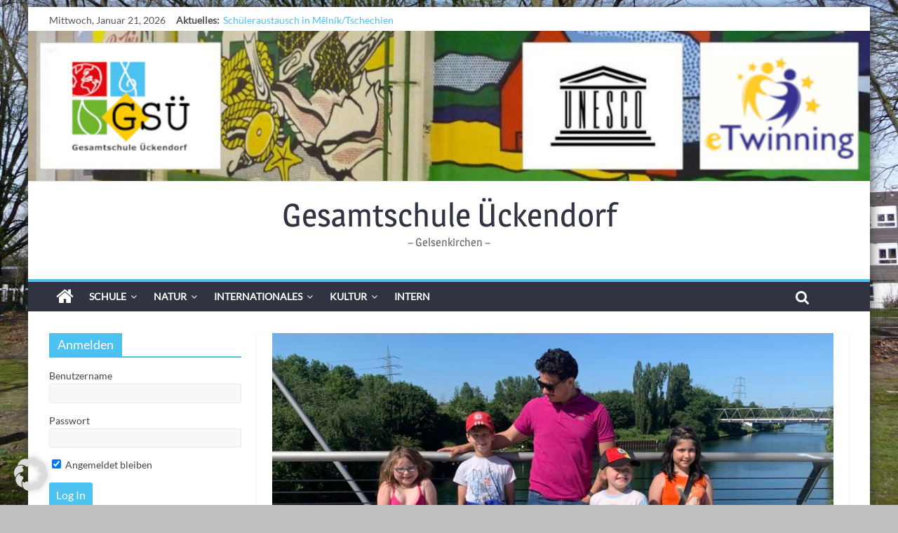

--- FILE ---
content_type: text/html; charset=UTF-8
request_url: https://gsue.de/balu-und-du-auch-in-diesem-schuljahr-erfolgreich
body_size: 26283
content:
<!DOCTYPE html>
<html lang="de">
	<head>
		<meta charset="UTF-8" />
		<meta name="viewport" content="width=device-width, initial-scale=1">
		<link rel="profile" href="http://gmpg.org/xfn/11" />
		<link rel="pingback" href="https://gsue.de/xmlrpc.php" />
		<title>Balu und Du: Auch in diesem Schuljahr erfolgreich! &#8211; Gesamtschule Ückendorf</title>
<meta name='robots' content='max-image-preview:large' />

<link rel="alternate" type="application/rss+xml" title="Gesamtschule Ückendorf &raquo; Feed" href="https://gsue.de/feed" />
<link rel="alternate" type="application/rss+xml" title="Gesamtschule Ückendorf &raquo; Kommentar-Feed" href="https://gsue.de/comments/feed" />
<link rel="alternate" title="oEmbed (JSON)" type="application/json+oembed" href="https://gsue.de/wp-json/oembed/1.0/embed?url=https%3A%2F%2Fgsue.de%2Fbalu-und-du-auch-in-diesem-schuljahr-erfolgreich" />
<link rel="alternate" title="oEmbed (XML)" type="text/xml+oembed" href="https://gsue.de/wp-json/oembed/1.0/embed?url=https%3A%2F%2Fgsue.de%2Fbalu-und-du-auch-in-diesem-schuljahr-erfolgreich&#038;format=xml" />
<style id='wp-img-auto-sizes-contain-inline-css' type='text/css'>
img:is([sizes=auto i],[sizes^="auto," i]){contain-intrinsic-size:3000px 1500px}
/*# sourceURL=wp-img-auto-sizes-contain-inline-css */
</style>
<style id='wp-emoji-styles-inline-css' type='text/css'>

	img.wp-smiley, img.emoji {
		display: inline !important;
		border: none !important;
		box-shadow: none !important;
		height: 1em !important;
		width: 1em !important;
		margin: 0 0.07em !important;
		vertical-align: -0.1em !important;
		background: none !important;
		padding: 0 !important;
	}
/*# sourceURL=wp-emoji-styles-inline-css */
</style>
<link rel='stylesheet' id='wp-block-library-css' href='https://gsue.de/wp-includes/css/dist/block-library/style.min.css?ver=6.9' type='text/css' media='all' />
<style id='wp-block-gallery-inline-css' type='text/css'>
.blocks-gallery-grid:not(.has-nested-images),.wp-block-gallery:not(.has-nested-images){display:flex;flex-wrap:wrap;list-style-type:none;margin:0;padding:0}.blocks-gallery-grid:not(.has-nested-images) .blocks-gallery-image,.blocks-gallery-grid:not(.has-nested-images) .blocks-gallery-item,.wp-block-gallery:not(.has-nested-images) .blocks-gallery-image,.wp-block-gallery:not(.has-nested-images) .blocks-gallery-item{display:flex;flex-direction:column;flex-grow:1;justify-content:center;margin:0 1em 1em 0;position:relative;width:calc(50% - 1em)}.blocks-gallery-grid:not(.has-nested-images) .blocks-gallery-image:nth-of-type(2n),.blocks-gallery-grid:not(.has-nested-images) .blocks-gallery-item:nth-of-type(2n),.wp-block-gallery:not(.has-nested-images) .blocks-gallery-image:nth-of-type(2n),.wp-block-gallery:not(.has-nested-images) .blocks-gallery-item:nth-of-type(2n){margin-right:0}.blocks-gallery-grid:not(.has-nested-images) .blocks-gallery-image figure,.blocks-gallery-grid:not(.has-nested-images) .blocks-gallery-item figure,.wp-block-gallery:not(.has-nested-images) .blocks-gallery-image figure,.wp-block-gallery:not(.has-nested-images) .blocks-gallery-item figure{align-items:flex-end;display:flex;height:100%;justify-content:flex-start;margin:0}.blocks-gallery-grid:not(.has-nested-images) .blocks-gallery-image img,.blocks-gallery-grid:not(.has-nested-images) .blocks-gallery-item img,.wp-block-gallery:not(.has-nested-images) .blocks-gallery-image img,.wp-block-gallery:not(.has-nested-images) .blocks-gallery-item img{display:block;height:auto;max-width:100%;width:auto}.blocks-gallery-grid:not(.has-nested-images) .blocks-gallery-image figcaption,.blocks-gallery-grid:not(.has-nested-images) .blocks-gallery-item figcaption,.wp-block-gallery:not(.has-nested-images) .blocks-gallery-image figcaption,.wp-block-gallery:not(.has-nested-images) .blocks-gallery-item figcaption{background:linear-gradient(0deg,#000000b3,#0000004d 70%,#0000);bottom:0;box-sizing:border-box;color:#fff;font-size:.8em;margin:0;max-height:100%;overflow:auto;padding:3em .77em .7em;position:absolute;text-align:center;width:100%;z-index:2}.blocks-gallery-grid:not(.has-nested-images) .blocks-gallery-image figcaption img,.blocks-gallery-grid:not(.has-nested-images) .blocks-gallery-item figcaption img,.wp-block-gallery:not(.has-nested-images) .blocks-gallery-image figcaption img,.wp-block-gallery:not(.has-nested-images) .blocks-gallery-item figcaption img{display:inline}.blocks-gallery-grid:not(.has-nested-images) figcaption,.wp-block-gallery:not(.has-nested-images) figcaption{flex-grow:1}.blocks-gallery-grid:not(.has-nested-images).is-cropped .blocks-gallery-image a,.blocks-gallery-grid:not(.has-nested-images).is-cropped .blocks-gallery-image img,.blocks-gallery-grid:not(.has-nested-images).is-cropped .blocks-gallery-item a,.blocks-gallery-grid:not(.has-nested-images).is-cropped .blocks-gallery-item img,.wp-block-gallery:not(.has-nested-images).is-cropped .blocks-gallery-image a,.wp-block-gallery:not(.has-nested-images).is-cropped .blocks-gallery-image img,.wp-block-gallery:not(.has-nested-images).is-cropped .blocks-gallery-item a,.wp-block-gallery:not(.has-nested-images).is-cropped .blocks-gallery-item img{flex:1;height:100%;object-fit:cover;width:100%}.blocks-gallery-grid:not(.has-nested-images).columns-1 .blocks-gallery-image,.blocks-gallery-grid:not(.has-nested-images).columns-1 .blocks-gallery-item,.wp-block-gallery:not(.has-nested-images).columns-1 .blocks-gallery-image,.wp-block-gallery:not(.has-nested-images).columns-1 .blocks-gallery-item{margin-right:0;width:100%}@media (min-width:600px){.blocks-gallery-grid:not(.has-nested-images).columns-3 .blocks-gallery-image,.blocks-gallery-grid:not(.has-nested-images).columns-3 .blocks-gallery-item,.wp-block-gallery:not(.has-nested-images).columns-3 .blocks-gallery-image,.wp-block-gallery:not(.has-nested-images).columns-3 .blocks-gallery-item{margin-right:1em;width:calc(33.33333% - .66667em)}.blocks-gallery-grid:not(.has-nested-images).columns-4 .blocks-gallery-image,.blocks-gallery-grid:not(.has-nested-images).columns-4 .blocks-gallery-item,.wp-block-gallery:not(.has-nested-images).columns-4 .blocks-gallery-image,.wp-block-gallery:not(.has-nested-images).columns-4 .blocks-gallery-item{margin-right:1em;width:calc(25% - .75em)}.blocks-gallery-grid:not(.has-nested-images).columns-5 .blocks-gallery-image,.blocks-gallery-grid:not(.has-nested-images).columns-5 .blocks-gallery-item,.wp-block-gallery:not(.has-nested-images).columns-5 .blocks-gallery-image,.wp-block-gallery:not(.has-nested-images).columns-5 .blocks-gallery-item{margin-right:1em;width:calc(20% - .8em)}.blocks-gallery-grid:not(.has-nested-images).columns-6 .blocks-gallery-image,.blocks-gallery-grid:not(.has-nested-images).columns-6 .blocks-gallery-item,.wp-block-gallery:not(.has-nested-images).columns-6 .blocks-gallery-image,.wp-block-gallery:not(.has-nested-images).columns-6 .blocks-gallery-item{margin-right:1em;width:calc(16.66667% - .83333em)}.blocks-gallery-grid:not(.has-nested-images).columns-7 .blocks-gallery-image,.blocks-gallery-grid:not(.has-nested-images).columns-7 .blocks-gallery-item,.wp-block-gallery:not(.has-nested-images).columns-7 .blocks-gallery-image,.wp-block-gallery:not(.has-nested-images).columns-7 .blocks-gallery-item{margin-right:1em;width:calc(14.28571% - .85714em)}.blocks-gallery-grid:not(.has-nested-images).columns-8 .blocks-gallery-image,.blocks-gallery-grid:not(.has-nested-images).columns-8 .blocks-gallery-item,.wp-block-gallery:not(.has-nested-images).columns-8 .blocks-gallery-image,.wp-block-gallery:not(.has-nested-images).columns-8 .blocks-gallery-item{margin-right:1em;width:calc(12.5% - .875em)}.blocks-gallery-grid:not(.has-nested-images).columns-1 .blocks-gallery-image:nth-of-type(1n),.blocks-gallery-grid:not(.has-nested-images).columns-1 .blocks-gallery-item:nth-of-type(1n),.blocks-gallery-grid:not(.has-nested-images).columns-2 .blocks-gallery-image:nth-of-type(2n),.blocks-gallery-grid:not(.has-nested-images).columns-2 .blocks-gallery-item:nth-of-type(2n),.blocks-gallery-grid:not(.has-nested-images).columns-3 .blocks-gallery-image:nth-of-type(3n),.blocks-gallery-grid:not(.has-nested-images).columns-3 .blocks-gallery-item:nth-of-type(3n),.blocks-gallery-grid:not(.has-nested-images).columns-4 .blocks-gallery-image:nth-of-type(4n),.blocks-gallery-grid:not(.has-nested-images).columns-4 .blocks-gallery-item:nth-of-type(4n),.blocks-gallery-grid:not(.has-nested-images).columns-5 .blocks-gallery-image:nth-of-type(5n),.blocks-gallery-grid:not(.has-nested-images).columns-5 .blocks-gallery-item:nth-of-type(5n),.blocks-gallery-grid:not(.has-nested-images).columns-6 .blocks-gallery-image:nth-of-type(6n),.blocks-gallery-grid:not(.has-nested-images).columns-6 .blocks-gallery-item:nth-of-type(6n),.blocks-gallery-grid:not(.has-nested-images).columns-7 .blocks-gallery-image:nth-of-type(7n),.blocks-gallery-grid:not(.has-nested-images).columns-7 .blocks-gallery-item:nth-of-type(7n),.blocks-gallery-grid:not(.has-nested-images).columns-8 .blocks-gallery-image:nth-of-type(8n),.blocks-gallery-grid:not(.has-nested-images).columns-8 .blocks-gallery-item:nth-of-type(8n),.wp-block-gallery:not(.has-nested-images).columns-1 .blocks-gallery-image:nth-of-type(1n),.wp-block-gallery:not(.has-nested-images).columns-1 .blocks-gallery-item:nth-of-type(1n),.wp-block-gallery:not(.has-nested-images).columns-2 .blocks-gallery-image:nth-of-type(2n),.wp-block-gallery:not(.has-nested-images).columns-2 .blocks-gallery-item:nth-of-type(2n),.wp-block-gallery:not(.has-nested-images).columns-3 .blocks-gallery-image:nth-of-type(3n),.wp-block-gallery:not(.has-nested-images).columns-3 .blocks-gallery-item:nth-of-type(3n),.wp-block-gallery:not(.has-nested-images).columns-4 .blocks-gallery-image:nth-of-type(4n),.wp-block-gallery:not(.has-nested-images).columns-4 .blocks-gallery-item:nth-of-type(4n),.wp-block-gallery:not(.has-nested-images).columns-5 .blocks-gallery-image:nth-of-type(5n),.wp-block-gallery:not(.has-nested-images).columns-5 .blocks-gallery-item:nth-of-type(5n),.wp-block-gallery:not(.has-nested-images).columns-6 .blocks-gallery-image:nth-of-type(6n),.wp-block-gallery:not(.has-nested-images).columns-6 .blocks-gallery-item:nth-of-type(6n),.wp-block-gallery:not(.has-nested-images).columns-7 .blocks-gallery-image:nth-of-type(7n),.wp-block-gallery:not(.has-nested-images).columns-7 .blocks-gallery-item:nth-of-type(7n),.wp-block-gallery:not(.has-nested-images).columns-8 .blocks-gallery-image:nth-of-type(8n),.wp-block-gallery:not(.has-nested-images).columns-8 .blocks-gallery-item:nth-of-type(8n){margin-right:0}}.blocks-gallery-grid:not(.has-nested-images) .blocks-gallery-image:last-child,.blocks-gallery-grid:not(.has-nested-images) .blocks-gallery-item:last-child,.wp-block-gallery:not(.has-nested-images) .blocks-gallery-image:last-child,.wp-block-gallery:not(.has-nested-images) .blocks-gallery-item:last-child{margin-right:0}.blocks-gallery-grid:not(.has-nested-images).alignleft,.blocks-gallery-grid:not(.has-nested-images).alignright,.wp-block-gallery:not(.has-nested-images).alignleft,.wp-block-gallery:not(.has-nested-images).alignright{max-width:420px;width:100%}.blocks-gallery-grid:not(.has-nested-images).aligncenter .blocks-gallery-item figure,.wp-block-gallery:not(.has-nested-images).aligncenter .blocks-gallery-item figure{justify-content:center}.wp-block-gallery:not(.is-cropped) .blocks-gallery-item{align-self:flex-start}figure.wp-block-gallery.has-nested-images{align-items:normal}.wp-block-gallery.has-nested-images figure.wp-block-image:not(#individual-image){margin:0;width:calc(50% - var(--wp--style--unstable-gallery-gap, 16px)/2)}.wp-block-gallery.has-nested-images figure.wp-block-image{box-sizing:border-box;display:flex;flex-direction:column;flex-grow:1;justify-content:center;max-width:100%;position:relative}.wp-block-gallery.has-nested-images figure.wp-block-image>a,.wp-block-gallery.has-nested-images figure.wp-block-image>div{flex-direction:column;flex-grow:1;margin:0}.wp-block-gallery.has-nested-images figure.wp-block-image img{display:block;height:auto;max-width:100%!important;width:auto}.wp-block-gallery.has-nested-images figure.wp-block-image figcaption,.wp-block-gallery.has-nested-images figure.wp-block-image:has(figcaption):before{bottom:0;left:0;max-height:100%;position:absolute;right:0}.wp-block-gallery.has-nested-images figure.wp-block-image:has(figcaption):before{backdrop-filter:blur(3px);content:"";height:100%;-webkit-mask-image:linear-gradient(0deg,#000 20%,#0000);mask-image:linear-gradient(0deg,#000 20%,#0000);max-height:40%;pointer-events:none}.wp-block-gallery.has-nested-images figure.wp-block-image figcaption{box-sizing:border-box;color:#fff;font-size:13px;margin:0;overflow:auto;padding:1em;text-align:center;text-shadow:0 0 1.5px #000}.wp-block-gallery.has-nested-images figure.wp-block-image figcaption::-webkit-scrollbar{height:12px;width:12px}.wp-block-gallery.has-nested-images figure.wp-block-image figcaption::-webkit-scrollbar-track{background-color:initial}.wp-block-gallery.has-nested-images figure.wp-block-image figcaption::-webkit-scrollbar-thumb{background-clip:padding-box;background-color:initial;border:3px solid #0000;border-radius:8px}.wp-block-gallery.has-nested-images figure.wp-block-image figcaption:focus-within::-webkit-scrollbar-thumb,.wp-block-gallery.has-nested-images figure.wp-block-image figcaption:focus::-webkit-scrollbar-thumb,.wp-block-gallery.has-nested-images figure.wp-block-image figcaption:hover::-webkit-scrollbar-thumb{background-color:#fffc}.wp-block-gallery.has-nested-images figure.wp-block-image figcaption{scrollbar-color:#0000 #0000;scrollbar-gutter:stable both-edges;scrollbar-width:thin}.wp-block-gallery.has-nested-images figure.wp-block-image figcaption:focus,.wp-block-gallery.has-nested-images figure.wp-block-image figcaption:focus-within,.wp-block-gallery.has-nested-images figure.wp-block-image figcaption:hover{scrollbar-color:#fffc #0000}.wp-block-gallery.has-nested-images figure.wp-block-image figcaption{will-change:transform}@media (hover:none){.wp-block-gallery.has-nested-images figure.wp-block-image figcaption{scrollbar-color:#fffc #0000}}.wp-block-gallery.has-nested-images figure.wp-block-image figcaption{background:linear-gradient(0deg,#0006,#0000)}.wp-block-gallery.has-nested-images figure.wp-block-image figcaption img{display:inline}.wp-block-gallery.has-nested-images figure.wp-block-image figcaption a{color:inherit}.wp-block-gallery.has-nested-images figure.wp-block-image.has-custom-border img{box-sizing:border-box}.wp-block-gallery.has-nested-images figure.wp-block-image.has-custom-border>a,.wp-block-gallery.has-nested-images figure.wp-block-image.has-custom-border>div,.wp-block-gallery.has-nested-images figure.wp-block-image.is-style-rounded>a,.wp-block-gallery.has-nested-images figure.wp-block-image.is-style-rounded>div{flex:1 1 auto}.wp-block-gallery.has-nested-images figure.wp-block-image.has-custom-border figcaption,.wp-block-gallery.has-nested-images figure.wp-block-image.is-style-rounded figcaption{background:none;color:inherit;flex:initial;margin:0;padding:10px 10px 9px;position:relative;text-shadow:none}.wp-block-gallery.has-nested-images figure.wp-block-image.has-custom-border:before,.wp-block-gallery.has-nested-images figure.wp-block-image.is-style-rounded:before{content:none}.wp-block-gallery.has-nested-images figcaption{flex-basis:100%;flex-grow:1;text-align:center}.wp-block-gallery.has-nested-images:not(.is-cropped) figure.wp-block-image:not(#individual-image){margin-bottom:auto;margin-top:0}.wp-block-gallery.has-nested-images.is-cropped figure.wp-block-image:not(#individual-image){align-self:inherit}.wp-block-gallery.has-nested-images.is-cropped figure.wp-block-image:not(#individual-image)>a,.wp-block-gallery.has-nested-images.is-cropped figure.wp-block-image:not(#individual-image)>div:not(.components-drop-zone){display:flex}.wp-block-gallery.has-nested-images.is-cropped figure.wp-block-image:not(#individual-image) a,.wp-block-gallery.has-nested-images.is-cropped figure.wp-block-image:not(#individual-image) img{flex:1 0 0%;height:100%;object-fit:cover;width:100%}.wp-block-gallery.has-nested-images.columns-1 figure.wp-block-image:not(#individual-image){width:100%}@media (min-width:600px){.wp-block-gallery.has-nested-images.columns-3 figure.wp-block-image:not(#individual-image){width:calc(33.33333% - var(--wp--style--unstable-gallery-gap, 16px)*.66667)}.wp-block-gallery.has-nested-images.columns-4 figure.wp-block-image:not(#individual-image){width:calc(25% - var(--wp--style--unstable-gallery-gap, 16px)*.75)}.wp-block-gallery.has-nested-images.columns-5 figure.wp-block-image:not(#individual-image){width:calc(20% - var(--wp--style--unstable-gallery-gap, 16px)*.8)}.wp-block-gallery.has-nested-images.columns-6 figure.wp-block-image:not(#individual-image){width:calc(16.66667% - var(--wp--style--unstable-gallery-gap, 16px)*.83333)}.wp-block-gallery.has-nested-images.columns-7 figure.wp-block-image:not(#individual-image){width:calc(14.28571% - var(--wp--style--unstable-gallery-gap, 16px)*.85714)}.wp-block-gallery.has-nested-images.columns-8 figure.wp-block-image:not(#individual-image){width:calc(12.5% - var(--wp--style--unstable-gallery-gap, 16px)*.875)}.wp-block-gallery.has-nested-images.columns-default figure.wp-block-image:not(#individual-image){width:calc(33.33% - var(--wp--style--unstable-gallery-gap, 16px)*.66667)}.wp-block-gallery.has-nested-images.columns-default figure.wp-block-image:not(#individual-image):first-child:nth-last-child(2),.wp-block-gallery.has-nested-images.columns-default figure.wp-block-image:not(#individual-image):first-child:nth-last-child(2)~figure.wp-block-image:not(#individual-image){width:calc(50% - var(--wp--style--unstable-gallery-gap, 16px)*.5)}.wp-block-gallery.has-nested-images.columns-default figure.wp-block-image:not(#individual-image):first-child:last-child{width:100%}}.wp-block-gallery.has-nested-images.alignleft,.wp-block-gallery.has-nested-images.alignright{max-width:420px;width:100%}.wp-block-gallery.has-nested-images.aligncenter{justify-content:center}
/*# sourceURL=https://gsue.de/wp-includes/blocks/gallery/style.min.css */
</style>
<style id='wp-block-image-inline-css' type='text/css'>
.wp-block-image>a,.wp-block-image>figure>a{display:inline-block}.wp-block-image img{box-sizing:border-box;height:auto;max-width:100%;vertical-align:bottom}@media not (prefers-reduced-motion){.wp-block-image img.hide{visibility:hidden}.wp-block-image img.show{animation:show-content-image .4s}}.wp-block-image[style*=border-radius] img,.wp-block-image[style*=border-radius]>a{border-radius:inherit}.wp-block-image.has-custom-border img{box-sizing:border-box}.wp-block-image.aligncenter{text-align:center}.wp-block-image.alignfull>a,.wp-block-image.alignwide>a{width:100%}.wp-block-image.alignfull img,.wp-block-image.alignwide img{height:auto;width:100%}.wp-block-image .aligncenter,.wp-block-image .alignleft,.wp-block-image .alignright,.wp-block-image.aligncenter,.wp-block-image.alignleft,.wp-block-image.alignright{display:table}.wp-block-image .aligncenter>figcaption,.wp-block-image .alignleft>figcaption,.wp-block-image .alignright>figcaption,.wp-block-image.aligncenter>figcaption,.wp-block-image.alignleft>figcaption,.wp-block-image.alignright>figcaption{caption-side:bottom;display:table-caption}.wp-block-image .alignleft{float:left;margin:.5em 1em .5em 0}.wp-block-image .alignright{float:right;margin:.5em 0 .5em 1em}.wp-block-image .aligncenter{margin-left:auto;margin-right:auto}.wp-block-image :where(figcaption){margin-bottom:1em;margin-top:.5em}.wp-block-image.is-style-circle-mask img{border-radius:9999px}@supports ((-webkit-mask-image:none) or (mask-image:none)) or (-webkit-mask-image:none){.wp-block-image.is-style-circle-mask img{border-radius:0;-webkit-mask-image:url('data:image/svg+xml;utf8,<svg viewBox="0 0 100 100" xmlns="http://www.w3.org/2000/svg"><circle cx="50" cy="50" r="50"/></svg>');mask-image:url('data:image/svg+xml;utf8,<svg viewBox="0 0 100 100" xmlns="http://www.w3.org/2000/svg"><circle cx="50" cy="50" r="50"/></svg>');mask-mode:alpha;-webkit-mask-position:center;mask-position:center;-webkit-mask-repeat:no-repeat;mask-repeat:no-repeat;-webkit-mask-size:contain;mask-size:contain}}:root :where(.wp-block-image.is-style-rounded img,.wp-block-image .is-style-rounded img){border-radius:9999px}.wp-block-image figure{margin:0}.wp-lightbox-container{display:flex;flex-direction:column;position:relative}.wp-lightbox-container img{cursor:zoom-in}.wp-lightbox-container img:hover+button{opacity:1}.wp-lightbox-container button{align-items:center;backdrop-filter:blur(16px) saturate(180%);background-color:#5a5a5a40;border:none;border-radius:4px;cursor:zoom-in;display:flex;height:20px;justify-content:center;opacity:0;padding:0;position:absolute;right:16px;text-align:center;top:16px;width:20px;z-index:100}@media not (prefers-reduced-motion){.wp-lightbox-container button{transition:opacity .2s ease}}.wp-lightbox-container button:focus-visible{outline:3px auto #5a5a5a40;outline:3px auto -webkit-focus-ring-color;outline-offset:3px}.wp-lightbox-container button:hover{cursor:pointer;opacity:1}.wp-lightbox-container button:focus{opacity:1}.wp-lightbox-container button:focus,.wp-lightbox-container button:hover,.wp-lightbox-container button:not(:hover):not(:active):not(.has-background){background-color:#5a5a5a40;border:none}.wp-lightbox-overlay{box-sizing:border-box;cursor:zoom-out;height:100vh;left:0;overflow:hidden;position:fixed;top:0;visibility:hidden;width:100%;z-index:100000}.wp-lightbox-overlay .close-button{align-items:center;cursor:pointer;display:flex;justify-content:center;min-height:40px;min-width:40px;padding:0;position:absolute;right:calc(env(safe-area-inset-right) + 16px);top:calc(env(safe-area-inset-top) + 16px);z-index:5000000}.wp-lightbox-overlay .close-button:focus,.wp-lightbox-overlay .close-button:hover,.wp-lightbox-overlay .close-button:not(:hover):not(:active):not(.has-background){background:none;border:none}.wp-lightbox-overlay .lightbox-image-container{height:var(--wp--lightbox-container-height);left:50%;overflow:hidden;position:absolute;top:50%;transform:translate(-50%,-50%);transform-origin:top left;width:var(--wp--lightbox-container-width);z-index:9999999999}.wp-lightbox-overlay .wp-block-image{align-items:center;box-sizing:border-box;display:flex;height:100%;justify-content:center;margin:0;position:relative;transform-origin:0 0;width:100%;z-index:3000000}.wp-lightbox-overlay .wp-block-image img{height:var(--wp--lightbox-image-height);min-height:var(--wp--lightbox-image-height);min-width:var(--wp--lightbox-image-width);width:var(--wp--lightbox-image-width)}.wp-lightbox-overlay .wp-block-image figcaption{display:none}.wp-lightbox-overlay button{background:none;border:none}.wp-lightbox-overlay .scrim{background-color:#fff;height:100%;opacity:.9;position:absolute;width:100%;z-index:2000000}.wp-lightbox-overlay.active{visibility:visible}@media not (prefers-reduced-motion){.wp-lightbox-overlay.active{animation:turn-on-visibility .25s both}.wp-lightbox-overlay.active img{animation:turn-on-visibility .35s both}.wp-lightbox-overlay.show-closing-animation:not(.active){animation:turn-off-visibility .35s both}.wp-lightbox-overlay.show-closing-animation:not(.active) img{animation:turn-off-visibility .25s both}.wp-lightbox-overlay.zoom.active{animation:none;opacity:1;visibility:visible}.wp-lightbox-overlay.zoom.active .lightbox-image-container{animation:lightbox-zoom-in .4s}.wp-lightbox-overlay.zoom.active .lightbox-image-container img{animation:none}.wp-lightbox-overlay.zoom.active .scrim{animation:turn-on-visibility .4s forwards}.wp-lightbox-overlay.zoom.show-closing-animation:not(.active){animation:none}.wp-lightbox-overlay.zoom.show-closing-animation:not(.active) .lightbox-image-container{animation:lightbox-zoom-out .4s}.wp-lightbox-overlay.zoom.show-closing-animation:not(.active) .lightbox-image-container img{animation:none}.wp-lightbox-overlay.zoom.show-closing-animation:not(.active) .scrim{animation:turn-off-visibility .4s forwards}}@keyframes show-content-image{0%{visibility:hidden}99%{visibility:hidden}to{visibility:visible}}@keyframes turn-on-visibility{0%{opacity:0}to{opacity:1}}@keyframes turn-off-visibility{0%{opacity:1;visibility:visible}99%{opacity:0;visibility:visible}to{opacity:0;visibility:hidden}}@keyframes lightbox-zoom-in{0%{transform:translate(calc((-100vw + var(--wp--lightbox-scrollbar-width))/2 + var(--wp--lightbox-initial-left-position)),calc(-50vh + var(--wp--lightbox-initial-top-position))) scale(var(--wp--lightbox-scale))}to{transform:translate(-50%,-50%) scale(1)}}@keyframes lightbox-zoom-out{0%{transform:translate(-50%,-50%) scale(1);visibility:visible}99%{visibility:visible}to{transform:translate(calc((-100vw + var(--wp--lightbox-scrollbar-width))/2 + var(--wp--lightbox-initial-left-position)),calc(-50vh + var(--wp--lightbox-initial-top-position))) scale(var(--wp--lightbox-scale));visibility:hidden}}
/*# sourceURL=https://gsue.de/wp-includes/blocks/image/style.min.css */
</style>
<style id='wp-block-list-inline-css' type='text/css'>
ol,ul{box-sizing:border-box}:root :where(.wp-block-list.has-background){padding:1.25em 2.375em}
/*# sourceURL=https://gsue.de/wp-includes/blocks/list/style.min.css */
</style>
<style id='wp-block-paragraph-inline-css' type='text/css'>
.is-small-text{font-size:.875em}.is-regular-text{font-size:1em}.is-large-text{font-size:2.25em}.is-larger-text{font-size:3em}.has-drop-cap:not(:focus):first-letter{float:left;font-size:8.4em;font-style:normal;font-weight:100;line-height:.68;margin:.05em .1em 0 0;text-transform:uppercase}body.rtl .has-drop-cap:not(:focus):first-letter{float:none;margin-left:.1em}p.has-drop-cap.has-background{overflow:hidden}:root :where(p.has-background){padding:1.25em 2.375em}:where(p.has-text-color:not(.has-link-color)) a{color:inherit}p.has-text-align-left[style*="writing-mode:vertical-lr"],p.has-text-align-right[style*="writing-mode:vertical-rl"]{rotate:180deg}
/*# sourceURL=https://gsue.de/wp-includes/blocks/paragraph/style.min.css */
</style>
<style id='global-styles-inline-css' type='text/css'>
:root{--wp--preset--aspect-ratio--square: 1;--wp--preset--aspect-ratio--4-3: 4/3;--wp--preset--aspect-ratio--3-4: 3/4;--wp--preset--aspect-ratio--3-2: 3/2;--wp--preset--aspect-ratio--2-3: 2/3;--wp--preset--aspect-ratio--16-9: 16/9;--wp--preset--aspect-ratio--9-16: 9/16;--wp--preset--color--black: #000000;--wp--preset--color--cyan-bluish-gray: #abb8c3;--wp--preset--color--white: #ffffff;--wp--preset--color--pale-pink: #f78da7;--wp--preset--color--vivid-red: #cf2e2e;--wp--preset--color--luminous-vivid-orange: #ff6900;--wp--preset--color--luminous-vivid-amber: #fcb900;--wp--preset--color--light-green-cyan: #7bdcb5;--wp--preset--color--vivid-green-cyan: #00d084;--wp--preset--color--pale-cyan-blue: #8ed1fc;--wp--preset--color--vivid-cyan-blue: #0693e3;--wp--preset--color--vivid-purple: #9b51e0;--wp--preset--gradient--vivid-cyan-blue-to-vivid-purple: linear-gradient(135deg,rgb(6,147,227) 0%,rgb(155,81,224) 100%);--wp--preset--gradient--light-green-cyan-to-vivid-green-cyan: linear-gradient(135deg,rgb(122,220,180) 0%,rgb(0,208,130) 100%);--wp--preset--gradient--luminous-vivid-amber-to-luminous-vivid-orange: linear-gradient(135deg,rgb(252,185,0) 0%,rgb(255,105,0) 100%);--wp--preset--gradient--luminous-vivid-orange-to-vivid-red: linear-gradient(135deg,rgb(255,105,0) 0%,rgb(207,46,46) 100%);--wp--preset--gradient--very-light-gray-to-cyan-bluish-gray: linear-gradient(135deg,rgb(238,238,238) 0%,rgb(169,184,195) 100%);--wp--preset--gradient--cool-to-warm-spectrum: linear-gradient(135deg,rgb(74,234,220) 0%,rgb(151,120,209) 20%,rgb(207,42,186) 40%,rgb(238,44,130) 60%,rgb(251,105,98) 80%,rgb(254,248,76) 100%);--wp--preset--gradient--blush-light-purple: linear-gradient(135deg,rgb(255,206,236) 0%,rgb(152,150,240) 100%);--wp--preset--gradient--blush-bordeaux: linear-gradient(135deg,rgb(254,205,165) 0%,rgb(254,45,45) 50%,rgb(107,0,62) 100%);--wp--preset--gradient--luminous-dusk: linear-gradient(135deg,rgb(255,203,112) 0%,rgb(199,81,192) 50%,rgb(65,88,208) 100%);--wp--preset--gradient--pale-ocean: linear-gradient(135deg,rgb(255,245,203) 0%,rgb(182,227,212) 50%,rgb(51,167,181) 100%);--wp--preset--gradient--electric-grass: linear-gradient(135deg,rgb(202,248,128) 0%,rgb(113,206,126) 100%);--wp--preset--gradient--midnight: linear-gradient(135deg,rgb(2,3,129) 0%,rgb(40,116,252) 100%);--wp--preset--font-size--small: 13px;--wp--preset--font-size--medium: 20px;--wp--preset--font-size--large: 36px;--wp--preset--font-size--x-large: 42px;--wp--preset--spacing--20: 0.44rem;--wp--preset--spacing--30: 0.67rem;--wp--preset--spacing--40: 1rem;--wp--preset--spacing--50: 1.5rem;--wp--preset--spacing--60: 2.25rem;--wp--preset--spacing--70: 3.38rem;--wp--preset--spacing--80: 5.06rem;--wp--preset--shadow--natural: 6px 6px 9px rgba(0, 0, 0, 0.2);--wp--preset--shadow--deep: 12px 12px 50px rgba(0, 0, 0, 0.4);--wp--preset--shadow--sharp: 6px 6px 0px rgba(0, 0, 0, 0.2);--wp--preset--shadow--outlined: 6px 6px 0px -3px rgb(255, 255, 255), 6px 6px rgb(0, 0, 0);--wp--preset--shadow--crisp: 6px 6px 0px rgb(0, 0, 0);}:where(.is-layout-flex){gap: 0.5em;}:where(.is-layout-grid){gap: 0.5em;}body .is-layout-flex{display: flex;}.is-layout-flex{flex-wrap: wrap;align-items: center;}.is-layout-flex > :is(*, div){margin: 0;}body .is-layout-grid{display: grid;}.is-layout-grid > :is(*, div){margin: 0;}:where(.wp-block-columns.is-layout-flex){gap: 2em;}:where(.wp-block-columns.is-layout-grid){gap: 2em;}:where(.wp-block-post-template.is-layout-flex){gap: 1.25em;}:where(.wp-block-post-template.is-layout-grid){gap: 1.25em;}.has-black-color{color: var(--wp--preset--color--black) !important;}.has-cyan-bluish-gray-color{color: var(--wp--preset--color--cyan-bluish-gray) !important;}.has-white-color{color: var(--wp--preset--color--white) !important;}.has-pale-pink-color{color: var(--wp--preset--color--pale-pink) !important;}.has-vivid-red-color{color: var(--wp--preset--color--vivid-red) !important;}.has-luminous-vivid-orange-color{color: var(--wp--preset--color--luminous-vivid-orange) !important;}.has-luminous-vivid-amber-color{color: var(--wp--preset--color--luminous-vivid-amber) !important;}.has-light-green-cyan-color{color: var(--wp--preset--color--light-green-cyan) !important;}.has-vivid-green-cyan-color{color: var(--wp--preset--color--vivid-green-cyan) !important;}.has-pale-cyan-blue-color{color: var(--wp--preset--color--pale-cyan-blue) !important;}.has-vivid-cyan-blue-color{color: var(--wp--preset--color--vivid-cyan-blue) !important;}.has-vivid-purple-color{color: var(--wp--preset--color--vivid-purple) !important;}.has-black-background-color{background-color: var(--wp--preset--color--black) !important;}.has-cyan-bluish-gray-background-color{background-color: var(--wp--preset--color--cyan-bluish-gray) !important;}.has-white-background-color{background-color: var(--wp--preset--color--white) !important;}.has-pale-pink-background-color{background-color: var(--wp--preset--color--pale-pink) !important;}.has-vivid-red-background-color{background-color: var(--wp--preset--color--vivid-red) !important;}.has-luminous-vivid-orange-background-color{background-color: var(--wp--preset--color--luminous-vivid-orange) !important;}.has-luminous-vivid-amber-background-color{background-color: var(--wp--preset--color--luminous-vivid-amber) !important;}.has-light-green-cyan-background-color{background-color: var(--wp--preset--color--light-green-cyan) !important;}.has-vivid-green-cyan-background-color{background-color: var(--wp--preset--color--vivid-green-cyan) !important;}.has-pale-cyan-blue-background-color{background-color: var(--wp--preset--color--pale-cyan-blue) !important;}.has-vivid-cyan-blue-background-color{background-color: var(--wp--preset--color--vivid-cyan-blue) !important;}.has-vivid-purple-background-color{background-color: var(--wp--preset--color--vivid-purple) !important;}.has-black-border-color{border-color: var(--wp--preset--color--black) !important;}.has-cyan-bluish-gray-border-color{border-color: var(--wp--preset--color--cyan-bluish-gray) !important;}.has-white-border-color{border-color: var(--wp--preset--color--white) !important;}.has-pale-pink-border-color{border-color: var(--wp--preset--color--pale-pink) !important;}.has-vivid-red-border-color{border-color: var(--wp--preset--color--vivid-red) !important;}.has-luminous-vivid-orange-border-color{border-color: var(--wp--preset--color--luminous-vivid-orange) !important;}.has-luminous-vivid-amber-border-color{border-color: var(--wp--preset--color--luminous-vivid-amber) !important;}.has-light-green-cyan-border-color{border-color: var(--wp--preset--color--light-green-cyan) !important;}.has-vivid-green-cyan-border-color{border-color: var(--wp--preset--color--vivid-green-cyan) !important;}.has-pale-cyan-blue-border-color{border-color: var(--wp--preset--color--pale-cyan-blue) !important;}.has-vivid-cyan-blue-border-color{border-color: var(--wp--preset--color--vivid-cyan-blue) !important;}.has-vivid-purple-border-color{border-color: var(--wp--preset--color--vivid-purple) !important;}.has-vivid-cyan-blue-to-vivid-purple-gradient-background{background: var(--wp--preset--gradient--vivid-cyan-blue-to-vivid-purple) !important;}.has-light-green-cyan-to-vivid-green-cyan-gradient-background{background: var(--wp--preset--gradient--light-green-cyan-to-vivid-green-cyan) !important;}.has-luminous-vivid-amber-to-luminous-vivid-orange-gradient-background{background: var(--wp--preset--gradient--luminous-vivid-amber-to-luminous-vivid-orange) !important;}.has-luminous-vivid-orange-to-vivid-red-gradient-background{background: var(--wp--preset--gradient--luminous-vivid-orange-to-vivid-red) !important;}.has-very-light-gray-to-cyan-bluish-gray-gradient-background{background: var(--wp--preset--gradient--very-light-gray-to-cyan-bluish-gray) !important;}.has-cool-to-warm-spectrum-gradient-background{background: var(--wp--preset--gradient--cool-to-warm-spectrum) !important;}.has-blush-light-purple-gradient-background{background: var(--wp--preset--gradient--blush-light-purple) !important;}.has-blush-bordeaux-gradient-background{background: var(--wp--preset--gradient--blush-bordeaux) !important;}.has-luminous-dusk-gradient-background{background: var(--wp--preset--gradient--luminous-dusk) !important;}.has-pale-ocean-gradient-background{background: var(--wp--preset--gradient--pale-ocean) !important;}.has-electric-grass-gradient-background{background: var(--wp--preset--gradient--electric-grass) !important;}.has-midnight-gradient-background{background: var(--wp--preset--gradient--midnight) !important;}.has-small-font-size{font-size: var(--wp--preset--font-size--small) !important;}.has-medium-font-size{font-size: var(--wp--preset--font-size--medium) !important;}.has-large-font-size{font-size: var(--wp--preset--font-size--large) !important;}.has-x-large-font-size{font-size: var(--wp--preset--font-size--x-large) !important;}
/*# sourceURL=global-styles-inline-css */
</style>
<style id='core-block-supports-inline-css' type='text/css'>
.wp-block-gallery.wp-block-gallery-1{--wp--style--unstable-gallery-gap:var( --wp--style--gallery-gap-default, var( --gallery-block--gutter-size, var( --wp--style--block-gap, 0.5em ) ) );gap:var( --wp--style--gallery-gap-default, var( --gallery-block--gutter-size, var( --wp--style--block-gap, 0.5em ) ) );}
/*# sourceURL=core-block-supports-inline-css */
</style>

<style id='classic-theme-styles-inline-css' type='text/css'>
/*! This file is auto-generated */
.wp-block-button__link{color:#fff;background-color:#32373c;border-radius:9999px;box-shadow:none;text-decoration:none;padding:calc(.667em + 2px) calc(1.333em + 2px);font-size:1.125em}.wp-block-file__button{background:#32373c;color:#fff;text-decoration:none}
/*# sourceURL=/wp-includes/css/classic-themes.min.css */
</style>
<link rel='stylesheet' id='wpmf-gallery-popup-style-css' href='https://gsue.de/wp-content/plugins/wp-media-folder/assets/css/display-gallery/magnific-popup.css?ver=0.9.9' type='text/css' media='all' />
<link rel='stylesheet' id='jet-engine-frontend-css' href='https://gsue.de/wp-content/plugins/jet-engine/assets/css/frontend.css?ver=3.1.1' type='text/css' media='all' />
<link rel='stylesheet' id='dedo-css-css' href='https://gsue.de/wp-content/plugins/delightful-downloads/assets/css/delightful-downloads.min.css?ver=1.6.6' type='text/css' media='all' />
<link rel='stylesheet' id='bookly-ladda.min.css-css' href='https://gsue.de/wp-content/plugins/bookly-responsive-appointment-booking-tool/frontend/resources/css/ladda.min.css?ver=26.3' type='text/css' media='all' />
<link rel='stylesheet' id='bookly-tailwind.css-css' href='https://gsue.de/wp-content/plugins/bookly-responsive-appointment-booking-tool/backend/resources/tailwind/tailwind.css?ver=26.3' type='text/css' media='all' />
<link rel='stylesheet' id='bookly-modern-booking-form-calendar.css-css' href='https://gsue.de/wp-content/plugins/bookly-responsive-appointment-booking-tool/frontend/resources/css/modern-booking-form-calendar.css?ver=26.3' type='text/css' media='all' />
<link rel='stylesheet' id='bookly-bootstrap-icons.min.css-css' href='https://gsue.de/wp-content/plugins/bookly-responsive-appointment-booking-tool/frontend/resources/css/bootstrap-icons.min.css?ver=26.3' type='text/css' media='all' />
<link rel='stylesheet' id='bookly-intlTelInput.css-css' href='https://gsue.de/wp-content/plugins/bookly-responsive-appointment-booking-tool/frontend/resources/css/intlTelInput.css?ver=26.3' type='text/css' media='all' />
<link rel='stylesheet' id='bookly-bookly-main.css-css' href='https://gsue.de/wp-content/plugins/bookly-responsive-appointment-booking-tool/frontend/resources/css/bookly-main.css?ver=26.3' type='text/css' media='all' />
<link rel='stylesheet' id='bookly-bootstrap.min.css-css' href='https://gsue.de/wp-content/plugins/bookly-responsive-appointment-booking-tool/backend/resources/bootstrap/css/bootstrap.min.css?ver=26.3' type='text/css' media='all' />
<link rel='stylesheet' id='bookly-customer-profile.css-css' href='https://gsue.de/wp-content/plugins/bookly-addon-pro/frontend/modules/customer_profile/resources/css/customer-profile.css?ver=9.5' type='text/css' media='all' />
<link rel='stylesheet' id='sidebar-login-css' href='https://gsue.de/wp-content/plugins/sidebar-login/build/sidebar-login.css?ver=1604869503' type='text/css' media='all' />
<link rel='stylesheet' id='colormag_style-css' href='https://gsue.de/wp-content/themes/colormag-pro/style.css?ver=6.9' type='text/css' media='all' />
<link rel='stylesheet' id='colormag_googlefonts-css' href='//gsue.de/wp-content/uploads/omgf/colormag_googlefonts/colormag_googlefonts.css?ver=1665413786' type='text/css' media='all' />
<link rel='stylesheet' id='colormag-featured-image-popup-css-css' href='https://gsue.de/wp-content/themes/colormag-pro/js/magnific-popup/magnific-popup.min.css?ver=20150310' type='text/css' media='all' />
<link rel='stylesheet' id='colormag-fontawesome-css' href='https://gsue.de/wp-content/themes/colormag-pro/fontawesome/css/font-awesome.min.css?ver=4.7.0' type='text/css' media='all' />
<link rel='stylesheet' id='wp-pagenavi-css' href='https://gsue.de/wp-content/plugins/wp-pagenavi/pagenavi-css.css?ver=2.70' type='text/css' media='all' />
<link rel='stylesheet' id='borlabs-cookie-css' href='https://gsue.de/wp-content/cache/borlabs-cookie/borlabs-cookie_1_de.css?ver=2.3.5-8' type='text/css' media='all' />
<script type="text/javascript" src="https://gsue.de/wp-includes/js/jquery/jquery.min.js?ver=3.7.1" id="jquery-core-js"></script>
<script type="text/javascript" src="https://gsue.de/wp-includes/js/jquery/jquery-migrate.min.js?ver=3.4.1" id="jquery-migrate-js"></script>
<script type="text/javascript" src="https://gsue.de/wp-content/plugins/bookly-responsive-appointment-booking-tool/frontend/resources/js/spin.min.js?ver=26.3" id="bookly-spin.min.js-js"></script>
<script type="text/javascript" id="bookly-globals-js-extra">
/* <![CDATA[ */
var BooklyL10nGlobal = {"csrf_token":"be8f1a1ab3","ajax_url_backend":"https://gsue.de/wp-admin/admin-ajax.php","ajax_url_frontend":"https://gsue.de/wp-admin/admin-ajax.php","mjsTimeFormat":"HH:mm","datePicker":{"format":"D. MMMM YYYY","monthNames":["Januar","Februar","M\u00e4rz","April","Mai","Juni","Juli","August","September","Oktober","November","Dezember"],"daysOfWeek":["So.","Mo.","Di.","Mi.","Do.","Fr.","Sa."],"firstDay":1,"monthNamesShort":["Jan.","Feb.","M\u00e4rz","Apr.","Mai","Juni","Juli","Aug.","Sep.","Okt.","Nov.","Dez."],"dayNames":["Sonntag","Montag","Dienstag","Mittwoch","Donnerstag","Freitag","Samstag"],"dayNamesShort":["So.","Mo.","Di.","Mi.","Do.","Fr.","Sa."],"meridiem":{"am":"a.m.","pm":"p.m.","AM":"a.m.","PM":"p.m."}},"dateRange":{"format":"D. MMMM YYYY","applyLabel":"Anwenden","cancelLabel":"Stornieren","fromLabel":"von","toLabel":"bis","customRangeLabel":"Benutzerdefinierter Bereich","tomorrow":"Morgen","today":"Heute","anyTime":"Jederzeit","yesterday":"Gestern","last_7":"Letzten 7 Tage","last_30":"Letzten 30 Tage","next_7":"N\u00e4chste 7 Tage","next_30":"N\u00e4chste 30 Tage","thisMonth":"Dieser Monat","nextMonth":"N\u00e4chster Monat","lastMonth":"Letzter Monat","firstDay":1},"l10n":{"apply":"Anwenden","cancel":"Stornieren","areYouSure":"Sind Sie sicher?"},"addons":["pro","group-booking"],"cloud_products":"","data":{}};
//# sourceURL=bookly-globals-js-extra
/* ]]> */
</script>
<script type="text/javascript" src="https://gsue.de/wp-content/plugins/bookly-responsive-appointment-booking-tool/frontend/resources/js/ladda.min.js?ver=26.3" id="bookly-ladda.min.js-js"></script>
<script type="text/javascript" src="https://gsue.de/wp-content/plugins/bookly-responsive-appointment-booking-tool/backend/resources/js/moment.min.js?ver=26.3" id="bookly-moment.min.js-js"></script>
<script type="text/javascript" src="https://gsue.de/wp-content/plugins/bookly-responsive-appointment-booking-tool/frontend/resources/js/hammer.min.js?ver=26.3" id="bookly-hammer.min.js-js"></script>
<script type="text/javascript" src="https://gsue.de/wp-content/plugins/bookly-responsive-appointment-booking-tool/frontend/resources/js/jquery.hammer.min.js?ver=26.3" id="bookly-jquery.hammer.min.js-js"></script>
<script type="text/javascript" src="https://gsue.de/wp-content/plugins/bookly-responsive-appointment-booking-tool/frontend/resources/js/qrcode.js?ver=26.3" id="bookly-qrcode.js-js"></script>
<script type="text/javascript" id="bookly-bookly.min.js-js-extra">
/* <![CDATA[ */
var BooklyL10n = {"ajaxurl":"https://gsue.de/wp-admin/admin-ajax.php","csrf_token":"be8f1a1ab3","months":["Januar","Februar","M\u00e4rz","April","Mai","Juni","Juli","August","September","Oktober","November","Dezember"],"days":["Sonntag","Montag","Dienstag","Mittwoch","Donnerstag","Freitag","Samstag"],"daysShort":["So.","Mo.","Di.","Mi.","Do.","Fr.","Sa."],"monthsShort":["Jan.","Feb.","M\u00e4rz","Apr.","Mai","Juni","Juli","Aug.","Sep.","Okt.","Nov.","Dez."],"show_more":"Mehr anzeigen","sessionHasExpired":"Ihre Sitzung ist abgelaufen. Bitte dr\u00fccken Sie \"Ok\", um die Seite zu aktualisieren."};
//# sourceURL=bookly-bookly.min.js-js-extra
/* ]]> */
</script>
<script type="text/javascript" src="https://gsue.de/wp-content/plugins/bookly-responsive-appointment-booking-tool/frontend/resources/js/bookly.min.js?ver=26.3" id="bookly-bookly.min.js-js"></script>
<script type="text/javascript" src="https://gsue.de/wp-content/plugins/bookly-responsive-appointment-booking-tool/frontend/resources/js/intlTelInput.min.js?ver=26.3" id="bookly-intlTelInput.min.js-js"></script>
<script type="text/javascript" id="bookly-customer-profile.js-js-extra">
/* <![CDATA[ */
var BooklyCustomerProfileL10n = {"csrf_token":"be8f1a1ab3","show_more":"Mehr anzeigen"};
//# sourceURL=bookly-customer-profile.js-js-extra
/* ]]> */
</script>
<script type="text/javascript" src="https://gsue.de/wp-content/plugins/bookly-addon-pro/frontend/modules/customer_profile/resources/js/customer-profile.js?ver=9.5" id="bookly-customer-profile.js-js"></script>
<script type="text/javascript" id="colormag-loadmore-js-extra">
/* <![CDATA[ */
var colormag_script_vars = {"no_more_posts":"No more post"};
//# sourceURL=colormag-loadmore-js-extra
/* ]]> */
</script>
<script type="text/javascript" src="https://gsue.de/wp-content/themes/colormag-pro/js/loadmore.min.js?ver=6.9" id="colormag-loadmore-js"></script>
<link rel="https://api.w.org/" href="https://gsue.de/wp-json/" /><link rel="alternate" title="JSON" type="application/json" href="https://gsue.de/wp-json/wp/v2/posts/5981" /><link rel="EditURI" type="application/rsd+xml" title="RSD" href="https://gsue.de/xmlrpc.php?rsd" />
<meta name="generator" content="WordPress 6.9" />
<link rel="canonical" href="https://gsue.de/balu-und-du-auch-in-diesem-schuljahr-erfolgreich" />
<link rel='shortlink' href='https://gsue.de/?p=5981' />
<style type="text/css" id="custom-background-css">
body.custom-background { background-color: #bfbfbf; background-image: url("https://gsue.de/wp-content/uploads/2017/04/P1040288.jpg"); background-position: center center; background-size: cover; background-repeat: no-repeat; background-attachment: fixed; }
</style>
	<link rel="icon" href="https://gsue.de/wp-content/uploads/2017/02/cropped-ICO-32x32.jpg" sizes="32x32" />
<link rel="icon" href="https://gsue.de/wp-content/uploads/2017/02/cropped-ICO-192x192.jpg" sizes="192x192" />
<link rel="apple-touch-icon" href="https://gsue.de/wp-content/uploads/2017/02/cropped-ICO-180x180.jpg" />
<meta name="msapplication-TileImage" content="https://gsue.de/wp-content/uploads/2017/02/cropped-ICO-270x270.jpg" />
<!-- Gesamtschule Ückendorf Internal Styles --><style type="text/css"> .colormag-button,blockquote,button,input[type=reset],input[type=button],input[type=submit]{background-color:#4cc2f0}a,#masthead .main-small-navigation li:hover > .sub-toggle i, #masthead .main-small-navigation li.current-page-ancestor > .sub-toggle i, #masthead .main-small-navigation li.current-menu-ancestor > .sub-toggle i, #masthead .main-small-navigation li.current-page-item > .sub-toggle i, #masthead .main-small-navigation li.current-menu-item > .sub-toggle i,#masthead.colormag-header-classic #site-navigation .fa.search-top:hover,#masthead.colormag-header-classic #site-navigation.main-small-navigation .random-post a:hover .fa-random,#masthead.colormag-header-classic #site-navigation.main-navigation .random-post a:hover .fa-random,#masthead.colormag-header-classic .breaking-news .newsticker a:hover{color:#4cc2f0}#site-navigation{border-top:4px solid #4cc2f0}.home-icon.front_page_on,.main-navigation a:hover,.main-navigation ul li ul li a:hover,.main-navigation ul li ul li:hover>a,.main-navigation ul li.current-menu-ancestor>a,.main-navigation ul li.current-menu-item ul li a:hover,.main-navigation ul li.current-menu-item>a,.main-navigation ul li.current_page_ancestor>a,.main-navigation ul li.current_page_item>a,.main-navigation ul li:hover>a,.main-small-navigation li a:hover,.site-header .menu-toggle:hover,#masthead.colormag-header-classic #site-navigation.main-navigation ul#menu-primary ul.sub-menu li:hover > a, #masthead.colormag-header-classic #site-navigation.main-navigation ul#menu-primary ul.sub-menu li.current-menu-ancestor > a, #masthead.colormag-header-classic #site-navigation.main-navigation ul#menu-primary ul.sub-menu li.current-menu-item > a,#masthead.colormag-header-clean #site-navigation .menu-toggle:hover,#masthead.colormag-header-clean #site-navigation.main-small-navigation .menu-toggle,#masthead.colormag-header-classic #site-navigation.main-small-navigation .menu-toggle,#masthead .main-small-navigation li:hover > a, #masthead .main-small-navigation li.current-page-ancestor > a, #masthead .main-small-navigation li.current-menu-ancestor > a, #masthead .main-small-navigation li.current-page-item > a, #masthead .main-small-navigation li.current-menu-item > a,#masthead.colormag-header-classic #site-navigation .menu-toggle:hover{background-color:#4cc2f0}#masthead.colormag-header-classic #site-navigation.main-navigation ul#menu-primary > li:hover > a, #masthead.colormag-header-classic #site-navigation.main-navigation ul#menu-primary > li.current-menu-item > a, #masthead.colormag-header-classic #site-navigation.main-navigation ul#menu-primary > li.current-menu-ancestor > a,#masthead.colormag-header-classic #site-navigation.main-navigation ul#menu-primary ul.sub-menu li:hover, #masthead.colormag-header-classic #site-navigation.main-navigation ul#menu-primary ul.sub-menu li.current-menu-ancestor, #masthead.colormag-header-classic #site-navigation.main-navigation ul#menu-primary ul.sub-menu li.current-menu-item,#masthead.colormag-header-classic #site-navigation .menu-toggle:hover,#masthead.colormag-header-classic #site-navigation.main-small-navigation .menu-toggle{border-color:#4cc2f0}.main-small-navigation .current-menu-item>a,.main-small-navigation .current_page_item>a,#masthead.colormag-header-clean #site-navigation.main-small-navigation li:hover > a, #masthead.colormag-header-clean #site-navigation.main-small-navigation li.current-page-ancestor > a, #masthead.colormag-header-clean #site-navigation.main-small-navigation li.current-menu-ancestor > a, #masthead.colormag-header-clean #site-navigation.main-small-navigation li.current-page-item > a, #masthead.colormag-header-clean #site-navigation.main-small-navigation li.current-menu-item > a{background:#4cc2f0}#main .breaking-news-latest,.fa.search-top:hover{background-color:#4cc2f0}.byline a:hover,.comments a:hover,.edit-link a:hover,.posted-on a:hover,.social-links i.fa:hover,.tag-links a:hover,#masthead.colormag-header-clean .social-links li:hover i.fa,#masthead.colormag-header-classic .social-links li:hover i.fa,#masthead.colormag-header-clean .breaking-news .newsticker a:hover{color:#4cc2f0}.widget_featured_posts .article-content .above-entry-meta .cat-links a,.widget_call_to_action .btn--primary,.colormag-footer--classic .footer-widgets-area .widget-title span::before,.colormag-footer--classic-bordered .footer-widgets-area .widget-title span::before{background-color:#4cc2f0}.widget_featured_posts .article-content .entry-title a:hover{color:#4cc2f0}.widget_featured_posts .widget-title{border-bottom:2px solid #4cc2f0}.widget_featured_posts .widget-title span,.widget_featured_slider .slide-content .above-entry-meta .cat-links a{background-color:#4cc2f0}.widget_featured_slider .slide-content .below-entry-meta .byline a:hover,.widget_featured_slider .slide-content .below-entry-meta .comments a:hover,.widget_featured_slider .slide-content .below-entry-meta .posted-on a:hover,.widget_featured_slider .slide-content .entry-title a:hover{color:#4cc2f0}.widget_highlighted_posts .article-content .above-entry-meta .cat-links a{background-color:#4cc2f0}.widget_block_picture_news.widget_featured_posts .article-content .entry-title a:hover,.widget_highlighted_posts .article-content .below-entry-meta .byline a:hover,.widget_highlighted_posts .article-content .below-entry-meta .comments a:hover,.widget_highlighted_posts .article-content .below-entry-meta .posted-on a:hover,.widget_highlighted_posts .article-content .entry-title a:hover{color:#4cc2f0}.category-slide-next,.category-slide-prev,.slide-next,.slide-prev,.tabbed-widget ul li{background-color:#4cc2f0}i.fa-arrow-up, i.fa-arrow-down{color:#4cc2f0}#secondary .widget-title{border-bottom:2px solid #4cc2f0}#content .wp-pagenavi .current,#content .wp-pagenavi a:hover,#secondary .widget-title span{background-color:#4cc2f0}#site-title a{color:#4cc2f0}.page-header .page-title{border-bottom:2px solid #4cc2f0}#content .post .article-content .above-entry-meta .cat-links a,.page-header .page-title span{background-color:#4cc2f0}#content .post .article-content .entry-title a:hover,.entry-meta .byline i,.entry-meta .cat-links i,.entry-meta a,.post .entry-title a:hover,.search .entry-title a:hover{color:#4cc2f0}.entry-meta .post-format i{background-color:#4cc2f0}.entry-meta .comments-link a:hover,.entry-meta .edit-link a:hover,.entry-meta .posted-on a:hover,.entry-meta .tag-links a:hover,.single #content .tags a:hover{color:#4cc2f0}.format-link .entry-content a,.more-link{background-color:#4cc2f0}.count,.next a:hover,.previous a:hover,.related-posts-main-title .fa,.single-related-posts .article-content .entry-title a:hover{color:#4cc2f0}.pagination a span:hover{color:#4cc2f0;border-color:#4cc2f0}.pagination span{background-color:#4cc2f0}#content .comments-area a.comment-edit-link:hover,#content .comments-area a.comment-permalink:hover,#content .comments-area article header cite a:hover,.comments-area .comment-author-link a:hover{color:#4cc2f0}.comments-area .comment-author-link span{background-color:#4cc2f0}.comment .comment-reply-link:hover,.nav-next a,.nav-previous a{color:#4cc2f0}.footer-widgets-area .widget-title{border-bottom:2px solid #4cc2f0}.footer-widgets-area .widget-title span{background-color:#4cc2f0}#colophon .footer-menu ul li a:hover,.footer-widgets-area a:hover,a#scroll-up i{color:#4cc2f0}.advertisement_above_footer .widget-title{border-bottom:2px solid #4cc2f0}.advertisement_above_footer .widget-title span{background-color:#4cc2f0}.sub-toggle{background:#4cc2f0}.main-small-navigation li.current-menu-item > .sub-toggle i {color:#4cc2f0}.error{background:#4cc2f0}.num-404{color:#4cc2f0}#primary .widget-title{border-bottom: 2px solid #4cc2f0}#primary .widget-title span{background-color:#4cc2f0} #site-title a { font-family: "Magra"; } #site-description { font-family: "Magra"; } .main-navigation li, .site-header .menu-toggle { font-family: "Lato"; } h1, h2, h3, h4, h5, h6 { font-family: "Lato"; } body, button, input, select, textarea, p, blockquote p, .entry-meta, .more-link { font-family: "Lato"; } #site-title a { color: #303440; } .main-navigation a:hover, .main-navigation ul li.current-menu-item a, .main-navigation ul li.current_page_ancestor a, .main-navigation ul li.current-menu-ancestor a, .main-navigation ul li.current_page_item a, .main-navigation ul li:hover > a, .main-navigation ul li ul li a:hover, .main-navigation ul li ul li:hover > a, .main-navigation ul li.current-menu-item ul li a:hover { color: #303440; } .below-entry-meta .comments{display:none;}</style>
				<style type="text/css" id="wp-custom-css">
			/*
Hier kannst du dein eigenes CSS einfügen.

Klicke auf das Hilfe-Symbol oben, um mehr zu lernen.
*/
.widget_featured_slider .slide-content .entry-title a,
.widget_highlighted_posts .article-content .entry-title a {
    color: #fff !important;
    text-shadow: 2px 2px 1px #000;
}
.widget select {
width: 100%;
}
#primary{
width:74%;
}
#secondary{
width:24%;
}
@media screen and (max-width: 768px){
#primary, #secondary {
    float: none;
    width: 100%;
}
}
#page{
-webkit-box-shadow: 1px 1px 15px 0px rgba(50, 50, 50, 0.86);
-moz-box-shadow:    1px 1px 15px 0px rgba(50, 50, 50, 0.86);
box-shadow:         1px 1px 15px 0px rgba(50, 50, 50, 0.86);
}
#site-navigation.main-navigation,
.main-navigation .sub-menu{
	background-color: #303440; 
}

/* Inhalt Seiten */
.entry-content li{
	line-height: 1.6;
}

/*.main-navigation ul li.current-menu-item.menu-item-128 > a,
.main-navigation ul li.menu-item-128 > a:hover{
 background-color: #6fb62a;
}
.main-navigation ul li.current-menu-item.menu-item-55 > a,
.main-navigation ul li.menu-item-55 > a:hover{
 background-color: #e20612;
}
.main-navigation ul li.current-menu-item.menu-item-127 > a,
.main-navigation ul li.menu-item-127 > a:hover{
 background-color: #fdc101;
}*/		</style>
			<link rel='stylesheet' id='wppcp_front_css-css' href='https://gsue.de/wp-content/plugins/wp-private-content-plus/css/wppcp-front.css?ver=6.9' type='text/css' media='all' />
</head>

	<body class="wp-singular post-template-default single single-post postid-5981 single-format-standard custom-background wp-custom-logo wp-theme-colormag-pro left-sidebar  header_display_type_two">
						<div id="page" class="hfeed site">
			
			
			<header id="masthead" class="site-header clearfix ">
				<div id="header-text-nav-container" class="clearfix">

					
									<div class="news-bar">
				<div class="inner-wrap clearfix">
							<div class="date-in-header">
			Mittwoch, Januar 21, 2026		</div>
		
							<div class="breaking-news">
			<strong class="breaking-news-latest">
				Aktuelles: 			</strong>
			<ul class="newsticker">
									<li>
						<a href="https://gsue.de/schueleraustausch-in-melnik-tschechien" title="Schüleraustausch in Mělník/Tschechien">Schüleraustausch in Mělník/Tschechien</a>
					</li>
									<li>
						<a href="https://gsue.de/internationale-fortbildung-zum-umgang-mit-schuelerinnen-und-schuelern-mit-besonderen-beduerfnissen" title="Internationale Fortbildung zum Umgang mit Schülerinnen und Schülern mit besonderen Bedürfnissen">Internationale Fortbildung zum Umgang mit Schülerinnen und Schülern mit besonderen Bedürfnissen</a>
					</li>
									<li>
						<a href="https://gsue.de/jungentrophy-2025" title="Jungentrophy 2025">Jungentrophy 2025</a>
					</li>
									<li>
						<a href="https://gsue.de/internationale-fortbildung-zu-inklusiver-ki-nutzung-in-athen" title="Internationale Fortbildung zu inklusiver KI-Nutzung in Athen">Internationale Fortbildung zu inklusiver KI-Nutzung in Athen</a>
					</li>
									<li>
						<a href="https://gsue.de/gemeinsam-gegen-sexualisierte-gewalt-4" title="Gemeinsam gegen sexualisierte Gewalt">Gemeinsam gegen sexualisierte Gewalt</a>
					</li>
							</ul>
		</div>
		
									</div>
			</div>
			
						<div id="wp-custom-header" class="wp-custom-header"><a href="https://gsue.de/" title="Gesamtschule Ückendorf" rel="home"><div class="header-image-wrap"><img src="https://gsue.de/wp-content/uploads/2023/05/cropped-banner3-neu-1400x250-1.jpg" class="header-image" width="1400" height="250" alt="Gesamtschule Ückendorf"></div></a></div>
						
		<div class="inner-wrap">

			<div id="header-text-nav-wrap" class="clearfix">
				<div id="header-left-section">
										<div id="header-text" class="">
													<h3 id="site-title">
								<a href="https://gsue.de/" title="Gesamtschule Ückendorf" rel="home">Gesamtschule Ückendorf</a>
							</h3>
						
													<p id="site-description">&#8211; Gelsenkirchen &#8211;</p>
						<!-- #site-description -->
					</div><!-- #header-text -->
				</div><!-- #header-left-section -->
				<div id="header-right-section">
									</div><!-- #header-right-section -->

			</div><!-- #header-text-nav-wrap -->

		</div><!-- .inner-wrap -->

		
						
						
					<nav id="site-navigation" class="main-navigation clearfix">
				<div class="inner-wrap clearfix">
											<div class="home-icon">
							<a href="https://gsue.de/" title="Gesamtschule Ückendorf"><i class="fa fa-home"></i></a>
						</div>
											<h4 class="menu-toggle"></h4>
					<div class="menu-primary-container"><ul id="menu-hauptmenue" class="menu"><li id="menu-item-96" class="menu-item menu-item-type-taxonomy menu-item-object-category current-post-ancestor menu-item-has-children menu-item-96 menu-item-category-18"><a href="https://gsue.de/bereich/schule">Schule</a>
<ul class="sub-menu">
	<li id="menu-item-7958" class="menu-item menu-item-type-post_type menu-item-object-page menu-item-7958"><a href="https://gsue.de/leitbild-der-gesamtschule-ueckendorf">Leitbild der Schule</a></li>
	<li id="menu-item-131" class="menu-item menu-item-type-taxonomy menu-item-object-category menu-item-has-children menu-item-131 menu-item-category-26"><a href="https://gsue.de/bereich/schule/schulteam">Schulteam</a>
	<ul class="sub-menu">
		<li id="menu-item-138" class="menu-item menu-item-type-post_type menu-item-object-page menu-item-138"><a href="https://gsue.de/schulleitung">Schulleitung</a></li>
		<li id="menu-item-137" class="menu-item menu-item-type-post_type menu-item-object-page menu-item-137"><a href="https://gsue.de/interner-bereich-der-schulgemeinschaft/kollegium">Kollegium</a></li>
		<li id="menu-item-159" class="menu-item menu-item-type-post_type menu-item-object-page menu-item-has-children menu-item-159"><a href="https://gsue.de/interner-bereich-der-schulgemeinschaft/kollegium/weitere-schulmitarbeiter">Schulsozialarbeit</a>
		<ul class="sub-menu">
			<li id="menu-item-9029" class="menu-item menu-item-type-post_type menu-item-object-page menu-item-9029"><a href="https://gsue.de/kristin-matsch-sozialpaedagogin-fuer-die-jahrgaenge-5-und-6">Sozialpädagogin 5./6. Jahrgang</a></li>
			<li id="menu-item-6555" class="menu-item menu-item-type-post_type menu-item-object-post menu-item-6555"><a href="https://gsue.de/sozialpaedagogin-jahrgang-7-8">Sozialpädagogin 7./8. Jahrgang</a></li>
			<li id="menu-item-6547" class="menu-item menu-item-type-post_type menu-item-object-post menu-item-6547"><a href="https://gsue.de/sozialpaedagoge-9-10-jahrgang">Schulsozialarbeiter 9./10. Jahrgang</a></li>
		</ul>
</li>
		<li id="menu-item-158" class="menu-item menu-item-type-post_type menu-item-object-page menu-item-has-children menu-item-158"><a href="https://gsue.de/externe-partner">externe Partner</a>
		<ul class="sub-menu">
			<li id="menu-item-155" class="menu-item menu-item-type-post_type menu-item-object-page menu-item-155"><a href="https://gsue.de/bildung-und-teilhabe">Bildung und Teilhabe</a></li>
			<li id="menu-item-2462" class="menu-item menu-item-type-taxonomy menu-item-object-category menu-item-2462 menu-item-category-257"><a href="https://gsue.de/bereich/schule/schulteam/bogestra-schulteam">Bogestra</a></li>
			<li id="menu-item-1340" class="menu-item menu-item-type-taxonomy menu-item-object-category menu-item-1340 menu-item-category-200"><a href="https://gsue.de/bereich/schule/schulteam/buddyget-ready">Buddy/Get Ready</a></li>
			<li id="menu-item-4310" class="menu-item menu-item-type-taxonomy menu-item-object-category current-post-ancestor current-menu-parent current-post-parent menu-item-4310 menu-item-category-361"><a href="https://gsue.de/bereich/schule/sekundarstufe-2/oberstufe/balu_und_du">Balu+Du</a></li>
			<li id="menu-item-157" class="menu-item menu-item-type-post_type menu-item-object-page menu-item-157"><a href="https://gsue.de/sozialdienst-schule">Sozialdienst Schule</a></li>
		</ul>
</li>
	</ul>
</li>
	<li id="menu-item-97" class="menu-item menu-item-type-taxonomy menu-item-object-category menu-item-has-children menu-item-97 menu-item-category-19"><a href="https://gsue.de/bereich/schule/sekundarstufe-1">SEK I</a>
	<ul class="sub-menu">
		<li id="menu-item-98" class="menu-item menu-item-type-taxonomy menu-item-object-category menu-item-has-children menu-item-98 menu-item-category-3"><a href="https://gsue.de/bereich/schule/sekundarstufe-1/stufe-5-6">Abteilung5/6</a>
		<ul class="sub-menu">
			<li id="menu-item-172" class="menu-item menu-item-type-post_type menu-item-object-page menu-item-172"><a href="https://gsue.de/abteilung-56-vorstellung-der-abteilung">Vorstellung der Abteilung</a></li>
			<li id="menu-item-9043" class="menu-item menu-item-type-post_type menu-item-object-page menu-item-9043"><a href="https://gsue.de/kristin-matsch-sozialpaedagogin-fuer-die-jahrgaenge-5-und-6">Sozialpädagogin 5./6. Jahrgang</a></li>
			<li id="menu-item-199" class="menu-item menu-item-type-post_type menu-item-object-page menu-item-199"><a href="https://gsue.de/anmeldung-fuer-die-5-klasse">Anmeldung für die 5. Klasse</a></li>
			<li id="menu-item-9044" class="menu-item menu-item-type-post_type menu-item-object-post menu-item-9044"><a href="https://gsue.de/gsue-gemeinsam-stark-in-ueckendorf">GSÜ – Gemeinsam Stark in Ückendorf</a></li>
			<li id="menu-item-9045" class="menu-item menu-item-type-post_type menu-item-object-post menu-item-9045"><a href="https://gsue.de/gemeinsam-gegen-sexualisierte-gewalt-das-drk-projekt">Gemeinsam gegen sexualisierte Gewalt – das DRK-Projekt</a></li>
			<li id="menu-item-9046" class="menu-item menu-item-type-post_type menu-item-object-post menu-item-9046"><a href="https://gsue.de/sozial-na-klar-total">Sozial, na klar-total!</a></li>
		</ul>
</li>
		<li id="menu-item-99" class="menu-item menu-item-type-taxonomy menu-item-object-category menu-item-has-children menu-item-99 menu-item-category-4"><a href="https://gsue.de/bereich/schule/sekundarstufe-1/stufe-7-8">Abteilung7/8</a>
		<ul class="sub-menu">
			<li id="menu-item-171" class="menu-item menu-item-type-post_type menu-item-object-page menu-item-171"><a href="https://gsue.de/abteilung-78-vorstellung-der-abteilung">Vorstellung der Abteilung</a></li>
			<li id="menu-item-9047" class="menu-item menu-item-type-post_type menu-item-object-post menu-item-9047"><a href="https://gsue.de/sozialpaedagogin-jahrgang-7-8">Sozialpädagogin 7./8. Jahrgang</a></li>
			<li id="menu-item-833" class="menu-item menu-item-type-taxonomy menu-item-object-category menu-item-833 menu-item-category-81"><a href="https://gsue.de/bereich/schule/sekundarstufe-1/stufe-7-8/berufsorientierung">Berufsorientierung</a></li>
		</ul>
</li>
		<li id="menu-item-100" class="menu-item menu-item-type-taxonomy menu-item-object-category menu-item-has-children menu-item-100 menu-item-category-5"><a href="https://gsue.de/bereich/schule/sekundarstufe-1/stufe-9-10">Abteilung9/10</a>
		<ul class="sub-menu">
			<li id="menu-item-170" class="menu-item menu-item-type-post_type menu-item-object-page menu-item-170"><a href="https://gsue.de/abteilung-910-vorstellung-der-abteilung">Vorstellung der Abteilung</a></li>
			<li id="menu-item-9048" class="menu-item menu-item-type-post_type menu-item-object-post menu-item-9048"><a href="https://gsue.de/sozialpaedagoge-9-10-jahrgang">Schulsozialarbeiter 9./10. Jahrgang</a></li>
			<li id="menu-item-1238" class="menu-item menu-item-type-post_type menu-item-object-page menu-item-1238"><a href="https://gsue.de/schuelersprechtag-2">Schülersprechtag</a></li>
			<li id="menu-item-194" class="menu-item menu-item-type-post_type menu-item-object-page menu-item-194"><a href="https://gsue.de/berufseinstiegsbegleitung">Berufseinstiegs-Begleitung</a></li>
		</ul>
</li>
	</ul>
</li>
	<li id="menu-item-5621" class="menu-item menu-item-type-post_type menu-item-object-page menu-item-has-children menu-item-5621"><a href="https://gsue.de/sek-ii">Sek II – Oberstufe</a>
	<ul class="sub-menu">
		<li id="menu-item-130" class="menu-item menu-item-type-taxonomy menu-item-object-category current-post-ancestor menu-item-130 menu-item-category-24"><a href="https://gsue.de/bereich/schule/sekundarstufe-2/oberstufe">Oberstufe &#8211; aktuell</a></li>
		<li id="menu-item-202" class="menu-item menu-item-type-post_type menu-item-object-page menu-item-202"><a href="https://gsue.de/fachangebot">Fachangebot</a></li>
		<li id="menu-item-501" class="menu-item menu-item-type-post_type menu-item-object-page menu-item-501"><a href="https://gsue.de/oberstufe">weitere Angebote der Oberstufe</a></li>
		<li id="menu-item-193" class="menu-item menu-item-type-post_type menu-item-object-page menu-item-193"><a href="https://gsue.de/hinweise-zur-anmeldung">Hinweise zur Anmeldung</a></li>
	</ul>
</li>
	<li id="menu-item-4262" class="menu-item menu-item-type-taxonomy menu-item-object-category menu-item-4262 menu-item-category-356"><a href="https://gsue.de/bereich/schule/inklusion">Inklusion</a></li>
	<li id="menu-item-642" class="menu-item menu-item-type-post_type menu-item-object-page menu-item-has-children menu-item-642"><a href="https://gsue.de/konzepte">Konzepte</a>
	<ul class="sub-menu">
		<li id="menu-item-914" class="menu-item menu-item-type-post_type menu-item-object-page menu-item-914"><a href="https://gsue.de/konzepte/kurzportrait-der-gsue">Kurzportrait der GSÜ</a></li>
		<li id="menu-item-646" class="menu-item menu-item-type-post_type menu-item-object-page menu-item-646"><a href="https://gsue.de/konzepte/schulprogramm">Schulprogramm</a></li>
		<li id="menu-item-644" class="menu-item menu-item-type-post_type menu-item-object-page menu-item-644"><a href="https://gsue.de/konzepte/deutschfoerderung-in-allen-faechern">Deutschförderung in allen Fächern</a></li>
		<li id="menu-item-643" class="menu-item menu-item-type-post_type menu-item-object-page menu-item-643"><a href="https://gsue.de/konzepte/lernzeiten">Lernzeiten</a></li>
	</ul>
</li>
</ul>
</li>
<li id="menu-item-128" class="menu-item menu-item-type-taxonomy menu-item-object-category menu-item-has-children menu-item-128 menu-item-category-16"><a href="https://gsue.de/bereich/natur">Natur</a>
<ul class="sub-menu">
	<li id="menu-item-640" class="menu-item menu-item-type-post_type menu-item-object-page menu-item-has-children menu-item-640"><a href="https://gsue.de/mint-profil">MINT-Profil</a>
	<ul class="sub-menu">
		<li id="menu-item-828" class="menu-item menu-item-type-taxonomy menu-item-object-category menu-item-828 menu-item-category-77"><a href="https://gsue.de/bereich/natur/mint/wettbewerbe">Wettbewerbe</a></li>
	</ul>
</li>
	<li id="menu-item-840" class="menu-item menu-item-type-taxonomy menu-item-object-category menu-item-840 menu-item-category-84"><a href="https://gsue.de/bereich/natur/energy-lab">Energy-Lab</a></li>
	<li id="menu-item-838" class="menu-item menu-item-type-taxonomy menu-item-object-category menu-item-838 menu-item-category-85"><a href="https://gsue.de/bereich/natur/waldklasse">Waldklasse</a></li>
	<li id="menu-item-842" class="menu-item menu-item-type-taxonomy menu-item-object-category menu-item-842 menu-item-category-86"><a href="https://gsue.de/bereich/natur/schulgarten">Schulgarten</a></li>
	<li id="menu-item-839" class="menu-item menu-item-type-taxonomy menu-item-object-category menu-item-839 menu-item-category-87"><a href="https://gsue.de/bereich/natur/bio-lk">Bio-LK</a></li>
</ul>
</li>
<li id="menu-item-55" class="menu-item menu-item-type-taxonomy menu-item-object-category menu-item-has-children menu-item-55 menu-item-category-15"><a href="https://gsue.de/bereich/internationales">Internationales</a>
<ul class="sub-menu">
	<li id="menu-item-251" class="menu-item menu-item-type-post_type menu-item-object-page menu-item-has-children menu-item-251"><a href="https://gsue.de/unesco">UNESCO</a>
	<ul class="sub-menu">
		<li id="menu-item-254" class="menu-item menu-item-type-post_type menu-item-object-page menu-item-254"><a href="https://gsue.de/unesco/schulprofil-unesco">Schulprofil – Unesco</a></li>
		<li id="menu-item-844" class="menu-item menu-item-type-taxonomy menu-item-object-category menu-item-844 menu-item-category-92"><a href="https://gsue.de/bereich/internationales/unesco/projekte">Projekte</a></li>
		<li id="menu-item-843" class="menu-item menu-item-type-taxonomy menu-item-object-category menu-item-843 menu-item-category-93"><a href="https://gsue.de/bereich/internationales/unesco/kooperationen-unesco">Kooperationen</a></li>
	</ul>
</li>
	<li id="menu-item-248" class="menu-item menu-item-type-post_type menu-item-object-page menu-item-has-children menu-item-248"><a href="https://gsue.de/erasmus">Erasmus+</a>
	<ul class="sub-menu">
		<li id="menu-item-847" class="menu-item menu-item-type-taxonomy menu-item-object-category menu-item-847 menu-item-category-90"><a href="https://gsue.de/bereich/internationales/erasmus/schuelerprogramme">Schülerprogramme</a></li>
		<li id="menu-item-846" class="menu-item menu-item-type-taxonomy menu-item-object-category menu-item-846 menu-item-category-91"><a href="https://gsue.de/bereich/internationales/erasmus/lehrerfortbildungen">Lehrerfortbildungen</a></li>
	</ul>
</li>
	<li id="menu-item-7288" class="menu-item menu-item-type-taxonomy menu-item-object-category menu-item-7288 menu-item-category-557"><a href="https://gsue.de/bereich/internationales/etwinning">eTwinning</a></li>
	<li id="menu-item-487" class="menu-item menu-item-type-taxonomy menu-item-object-category menu-item-487 menu-item-category-43"><a href="https://gsue.de/bereich/internationales/partnerschulen/partnerschule-kolkata">Partnerschule &#8211; Modern High School for Girls – Kolkata/Indien</a></li>
	<li id="menu-item-255" class="menu-item menu-item-type-taxonomy menu-item-object-category menu-item-255 menu-item-category-31"><a href="https://gsue.de/bereich/internationales/aktuelles-internationales">Aktuelles</a></li>
</ul>
</li>
<li id="menu-item-127" class="menu-item menu-item-type-taxonomy menu-item-object-category menu-item-has-children menu-item-127 menu-item-category-27"><a href="https://gsue.de/bereich/kultur">Kultur</a>
<ul class="sub-menu">
	<li id="menu-item-413" class="menu-item menu-item-type-post_type menu-item-object-page menu-item-has-children menu-item-413"><a href="https://gsue.de/schulische-kulturelle-angebote">schulische kulturelle Angebote</a>
	<ul class="sub-menu">
		<li id="menu-item-854" class="menu-item menu-item-type-taxonomy menu-item-object-category menu-item-854 menu-item-category-98"><a href="https://gsue.de/bereich/kultur/schulische-angebote/musa">MUSA</a></li>
		<li id="menu-item-852" class="menu-item menu-item-type-taxonomy menu-item-object-category menu-item-852 menu-item-category-99"><a href="https://gsue.de/bereich/kultur/schulische-angebote/darstellen-gestalten">Darstellen &amp; Gestalten</a></li>
		<li id="menu-item-853" class="menu-item menu-item-type-taxonomy menu-item-object-category menu-item-853 menu-item-category-100"><a href="https://gsue.de/bereich/kultur/schulische-angebote/lk-kunst">LK Kunst</a></li>
	</ul>
</li>
	<li id="menu-item-417" class="menu-item menu-item-type-post_type menu-item-object-page menu-item-has-children menu-item-417"><a href="https://gsue.de/kooperationen">Kooperationen</a>
	<ul class="sub-menu">
		<li id="menu-item-1128" class="menu-item menu-item-type-taxonomy menu-item-object-category menu-item-has-children menu-item-1128 menu-item-category-64"><a href="https://gsue.de/bereich/kultur/kooperationen/musiktheater-im-revier">Musiktheater im Revier</a>
		<ul class="sub-menu">
			<li id="menu-item-721" class="menu-item menu-item-type-taxonomy menu-item-object-category menu-item-721 menu-item-category-65"><a href="https://gsue.de/bereich/kultur/kooperationen/musiktheater-im-revier/move">Move!</a></li>
			<li id="menu-item-851" class="menu-item menu-item-type-taxonomy menu-item-object-category menu-item-851 menu-item-category-96"><a href="https://gsue.de/bereich/kultur/kooperationen/musiktheater-im-revier/fluechtlingsprojekt">Flüchtlingsprojekt</a></li>
		</ul>
</li>
		<li id="menu-item-686" class="menu-item menu-item-type-taxonomy menu-item-object-category menu-item-686 menu-item-category-62"><a href="https://gsue.de/bereich/kultur/kooperationen/schultheatertage">Schultheatertage</a></li>
		<li id="menu-item-850" class="menu-item menu-item-type-taxonomy menu-item-object-category menu-item-850 menu-item-category-95"><a href="https://gsue.de/bereich/kultur/kooperationen/kultur-und-schule">Kultur und Schule</a></li>
	</ul>
</li>
	<li id="menu-item-256" class="menu-item menu-item-type-taxonomy menu-item-object-category menu-item-256 menu-item-category-32"><a href="https://gsue.de/bereich/kultur/aktuelles-kultur">Aktuelles</a></li>
</ul>
</li>
<li id="menu-item-540" class="menu-item menu-item-type-post_type menu-item-object-page menu-item-540"><a href="https://gsue.de/interner-bereich-der-schulgemeinschaft">Intern</a></li>
</ul></div>																<i class="fa fa-search search-top"></i>
						<div class="search-form-top">
							<form action="https://gsue.de/" class="search-form searchform clearfix" method="get">
	<div class="search-wrap">
		<input type="text" placeholder="Suchen" class="s field" name="s">
		<button class="search-icon" type="submit"></button>
	</div>
</form><!-- .searchform -->
						</div>
									</div>
			</nav>
		
		
					
				</div><!-- #header-text-nav-container -->

				
			</header>
									<div id="main" class="clearfix">
				
				
				<div class="inner-wrap clearfix">

	
	<div id="primary">
		<div id="content" class="clearfix">

			
				
<article id="post-5981" class="post-5981 post type-post status-publish format-standard has-post-thumbnail hentry category-balu_und_du">
	
	
			<div class="featured-image">
							<a href="https://gsue.de/wp-content/uploads/2021/06/855E2D8C-FA8E-4E9B-A2FC-A084FC43696D.jpeg" class="image-popup"><img width="800" height="445" src="https://gsue.de/wp-content/uploads/2021/06/855E2D8C-FA8E-4E9B-A2FC-A084FC43696D-800x445.jpeg" class="attachment-colormag-featured-image size-colormag-featured-image wp-post-image" alt="" decoding="async" /></a>
								</div>

			
	<div class="article-content clearfix">

		
		<div class="above-entry-meta"><span class="cat-links"><a href="https://gsue.de/bereich/schule/sekundarstufe-2/oberstufe/balu_und_du"  rel="category tag">Balu+Du</a>&nbsp;</span></div>
		<header class="entry-header">
			<h1 class="entry-title">
				Balu und Du: Auch in diesem Schuljahr erfolgreich!			</h1>
		</header>

		<div class="below-entry-meta">
			<span class="posted-on"><a href="https://gsue.de/balu-und-du-auch-in-diesem-schuljahr-erfolgreich" title="18:49" rel="bookmark"><i class="fa fa-calendar-o"></i> <time class="entry-date published" datetime="2021-06-27T18:49:22+02:00">27. Juni 2021</time><time class="updated" datetime="2022-09-14T00:57:58+02:00">14. September 2022</time></a></span>
			<span class="byline"><span class="author vcard" itemprop="name"><i class="fa fa-user"></i><a class="url fn n" href="https://gsue.de/author/onlineredaktion" title="Online Redaktion">Online Redaktion</a></span></span>

			
			</div>
		<div class="entry-content clearfix">
			
<p><strong>Was für ein Schuljahr! Balus und Moglis schaffen es trotz aller Schwierigkeiten, tolle Gespanne zu bilden!</strong></p>



<p>Das hatten sich alle Beteiligten am diesjährigen Projektkurs Balu und Du anders vorgestellt:</p>



<p>22 Balus warteten Anfang November 2020 darauf, in der Mensa unserer Schule bei einem Spielenachmittag „ihre“ Moglis kennen zu lernen. Natürlich wurde auf die Einhaltung aller Hygienevorschriften geachtet, es gab per Tischkärtchen fest zugewiesene Plätze mit ausreichend Platz zwischen den Beteiligten und auch die desinfizierten Spiele blieben am jeweiligen Tisch eines „Gespanns“, so heißen die Duos aus einer/einem teilnehmenden Projektkursmitglied und einem Grundschulkind.</p>



<p>So weit, so gut. Die meisten Moglis hatten nun, zum Teil begleitet von ihren Eltern, ihre Balus kennengelernt und beide freuten sich auf die ersten Treffen.</p>



<p>Und dann stieg die Infektionsrate wieder, auch in Gelsenkirchen sollte man sich mit so wenig Menschen außerhalb der eigenen Familie treffen und der <a href="https://www.balu-und-du.de/" target="_blank" rel="noreferrer noopener">Verein Balu und Du</a> riet während der gesamten Herbst- und Winterzeit von persönlichen Treffen ab.</p>



<p>Dies hätte das „Aus“ für unser tolles Projekt bedeuten können. Aber wer das denkt, kennt unsere Oberstufenschüler*innen und ihre Kreativität, ihr Engagement und ihren festen Willen, das Beste aus der schlimmen Situation herauszuholen, nicht. Obwohl der persönliche Kontakt zu den „Kleinen“ kaum hergestellt war, gaben sie alles:</p>



<p>Gemeinsam wurde eine Ideensammlung aufgestellt, wie man den Kontakt auch ohne persönliche, „echte“ Treffen halten konnte. Hier eine kleine Auswahl:</p>



<ul class="wp-block-list"><li>Anrufen, reden über: Schule, Lockdown, Familie, Freunde, Ferien, Urlaub, Fotos</li><li>Per Whatsapp kommunizieren</li><li>Zusammen ein Buch lesen (das gleiche)</li><li>Zeichnen oder malen</li><li>Online Spiele gemeinsam spielen</li><li>Sachen falten aus Papier</li><li>Gemeinsam einen Brief an jemand Dritten schreiben</li><li>Per Facetime/Videoanruf auf beiden Seiten Kekse backen</li><li>„Mensch ärgere dich nicht“ online spielen mit einer App</li><li>Malen und raten, was der andere gemalt hat</li><li>Gemeinsam einen Film schauen mit einer App</li><li>Ein Puzzle-Bild aus dem Internet ausdrucken, ausschneiden und per Post schicken</li><li>Puzzle-Wettbewerb daraus machen</li><li>Karten spielen oder Brettspiele via Facetime</li><li>Sich gegenseitig Briefe schicken oder in den Briefkasten tun</li><li>Mandalas ausmalen per facetime</li><li>Kleine Geschenke vor die Haustür legen</li></ul>



<p>Im Laufe des Herbstes und Winters kamen immer mehr Ideen dazu, so dass niemandem die Zeit lang wurde und es (fast) alle schafften, den Kontakt auch über den Lockdown aufrecht zu halten und alle virtuellen Treffen im Tagebuchtool zu vermerken.</p>



<figure class="wp-block-gallery columns-4 is-cropped wp-block-gallery-1 is-layout-flex wp-block-gallery-is-layout-flex"><ul class="blocks-gallery-grid"><li class="blocks-gallery-item"><figure><img decoding="async" src="https://gsue.de/wp-content/uploads/2021/06/Snapchat-1297255123-143x300.jpg" alt="" data-id="5993" data-full-url="https://gsue.de/wp-content/uploads/2021/06/Snapchat-1297255123-e1624812413590.jpg" data-link="https://gsue.de/?attachment_id=5993" class="wp-image-5993"/></figure></li><li class="blocks-gallery-item"><figure><img decoding="async" width="225" height="300" src="https://gsue.de/wp-content/uploads/2021/06/D264DD45-2FFA-4EA8-8BE4-C428D9CF66EA-225x300.jpeg" alt="" data-id="5992" data-full-url="https://gsue.de/wp-content/uploads/2021/06/D264DD45-2FFA-4EA8-8BE4-C428D9CF66EA.jpeg" data-link="https://gsue.de/?attachment_id=5992" class="wp-image-5992" srcset="https://gsue.de/wp-content/uploads/2021/06/D264DD45-2FFA-4EA8-8BE4-C428D9CF66EA-225x300.jpeg 225w, https://gsue.de/wp-content/uploads/2021/06/D264DD45-2FFA-4EA8-8BE4-C428D9CF66EA-768x1024.jpeg 768w, https://gsue.de/wp-content/uploads/2021/06/D264DD45-2FFA-4EA8-8BE4-C428D9CF66EA.jpeg 1050w" sizes="(max-width: 225px) 100vw, 225px" /></figure></li><li class="blocks-gallery-item"><figure><img loading="lazy" decoding="async" width="768" height="1024" src="https://gsue.de/wp-content/uploads/2021/06/B67FB22E-A189-44DE-91FC-60A6AF660F7E-768x1024.jpeg" alt="" data-id="5990" data-full-url="https://gsue.de/wp-content/uploads/2021/06/B67FB22E-A189-44DE-91FC-60A6AF660F7E.jpeg" data-link="https://gsue.de/?attachment_id=5990" class="wp-image-5990" srcset="https://gsue.de/wp-content/uploads/2021/06/B67FB22E-A189-44DE-91FC-60A6AF660F7E-768x1024.jpeg 768w, https://gsue.de/wp-content/uploads/2021/06/B67FB22E-A189-44DE-91FC-60A6AF660F7E-225x300.jpeg 225w, https://gsue.de/wp-content/uploads/2021/06/B67FB22E-A189-44DE-91FC-60A6AF660F7E.jpeg 1050w" sizes="auto, (max-width: 768px) 100vw, 768px" /></figure></li><li class="blocks-gallery-item"><figure><img loading="lazy" decoding="async" width="225" height="300" src="https://gsue.de/wp-content/uploads/2021/06/05241D99-1C7B-4332-8307-9F8B0223E61D-225x300.jpeg" alt="" data-id="5988" data-full-url="https://gsue.de/wp-content/uploads/2021/06/05241D99-1C7B-4332-8307-9F8B0223E61D.jpeg" data-link="https://gsue.de/?attachment_id=5988" class="wp-image-5988" srcset="https://gsue.de/wp-content/uploads/2021/06/05241D99-1C7B-4332-8307-9F8B0223E61D-225x300.jpeg 225w, https://gsue.de/wp-content/uploads/2021/06/05241D99-1C7B-4332-8307-9F8B0223E61D-768x1024.jpeg 768w, https://gsue.de/wp-content/uploads/2021/06/05241D99-1C7B-4332-8307-9F8B0223E61D.jpeg 1050w" sizes="auto, (max-width: 225px) 100vw, 225px" /></figure></li><li class="blocks-gallery-item"><figure><img loading="lazy" decoding="async" width="225" height="300" src="https://gsue.de/wp-content/uploads/2021/06/4E576EDA-5EBA-4BEB-917F-C8D49C7E2F3D-225x300.jpeg" alt="" data-id="5983" data-full-url="https://gsue.de/wp-content/uploads/2021/06/4E576EDA-5EBA-4BEB-917F-C8D49C7E2F3D.jpeg" data-link="https://gsue.de/?attachment_id=5983" class="wp-image-5983" srcset="https://gsue.de/wp-content/uploads/2021/06/4E576EDA-5EBA-4BEB-917F-C8D49C7E2F3D-225x300.jpeg 225w, https://gsue.de/wp-content/uploads/2021/06/4E576EDA-5EBA-4BEB-917F-C8D49C7E2F3D-768x1024.jpeg 768w, https://gsue.de/wp-content/uploads/2021/06/4E576EDA-5EBA-4BEB-917F-C8D49C7E2F3D.jpeg 1050w" sizes="auto, (max-width: 225px) 100vw, 225px" /></figure></li><li class="blocks-gallery-item"><figure><img loading="lazy" decoding="async" width="225" height="300" src="https://gsue.de/wp-content/uploads/2021/06/6D90E774-569A-4C54-803C-6843AF120D45-225x300.jpeg" alt="" data-id="5984" data-full-url="https://gsue.de/wp-content/uploads/2021/06/6D90E774-569A-4C54-803C-6843AF120D45.jpeg" data-link="https://gsue.de/?attachment_id=5984" class="wp-image-5984" srcset="https://gsue.de/wp-content/uploads/2021/06/6D90E774-569A-4C54-803C-6843AF120D45-225x300.jpeg 225w, https://gsue.de/wp-content/uploads/2021/06/6D90E774-569A-4C54-803C-6843AF120D45-768x1024.jpeg 768w, https://gsue.de/wp-content/uploads/2021/06/6D90E774-569A-4C54-803C-6843AF120D45.jpeg 1050w" sizes="auto, (max-width: 225px) 100vw, 225px" /></figure></li><li class="blocks-gallery-item"><figure><img loading="lazy" decoding="async" width="225" height="300" src="https://gsue.de/wp-content/uploads/2021/06/7A23BABE-B056-4E8C-9706-65A9DBDF2A9F-225x300.jpeg" alt="" data-id="5985" data-full-url="https://gsue.de/wp-content/uploads/2021/06/7A23BABE-B056-4E8C-9706-65A9DBDF2A9F.jpeg" data-link="https://gsue.de/?attachment_id=5985" class="wp-image-5985" srcset="https://gsue.de/wp-content/uploads/2021/06/7A23BABE-B056-4E8C-9706-65A9DBDF2A9F-225x300.jpeg 225w, https://gsue.de/wp-content/uploads/2021/06/7A23BABE-B056-4E8C-9706-65A9DBDF2A9F-768x1024.jpeg 768w, https://gsue.de/wp-content/uploads/2021/06/7A23BABE-B056-4E8C-9706-65A9DBDF2A9F.jpeg 1050w" sizes="auto, (max-width: 225px) 100vw, 225px" /></figure></li><li class="blocks-gallery-item"><figure><img loading="lazy" decoding="async" width="225" height="300" src="https://gsue.de/wp-content/uploads/2021/06/4022EC07-EF9F-4B97-B601-94DAC09B09C2-225x300.jpeg" alt="" data-id="5987" data-full-url="https://gsue.de/wp-content/uploads/2021/06/4022EC07-EF9F-4B97-B601-94DAC09B09C2.jpeg" data-link="https://gsue.de/?attachment_id=5987" class="wp-image-5987" srcset="https://gsue.de/wp-content/uploads/2021/06/4022EC07-EF9F-4B97-B601-94DAC09B09C2-225x300.jpeg 225w, https://gsue.de/wp-content/uploads/2021/06/4022EC07-EF9F-4B97-B601-94DAC09B09C2-768x1024.jpeg 768w, https://gsue.de/wp-content/uploads/2021/06/4022EC07-EF9F-4B97-B601-94DAC09B09C2.jpeg 1050w" sizes="auto, (max-width: 225px) 100vw, 225px" /></figure></li></ul></figure>



<p>Und dann war es im Frühjahr soweit: endlich wurde das Wetter besser und zumindest waren die ersten gemeinsamen Spaziergänge der Moglis und Balus, selbstverständlich mit Maske und Abstand, möglich. Im Mai / Juni sanken dann die Infektionszahlen so weit, dass sogar wieder ein gemeinsames Picknick der Gruppe im Nordsternpark möglich war, auch hier wurde wieder gewissenhaft auf die Einhaltung der Hygieneregeln geachtet. Auch bei den Grundschulkindern waren die AHA-Regeln schließlich mittlerweile in Fleisch und Blut übergegangen! Nur für das eine oder andere Erinnerungsfoto wurde die Maske dann mal kurz heruntergenommen.</p>



<p>Für uns alle war dieses Schuljahr wirklich außergewöhnlich! Was für eine zusätzliche Belastung für unsere Balus, die sich ohnehin der Herausforderung gegenüber sehen, mit fremden Grundschulkindern und deren Eltern in Kontakt zu treten und eine Beziehung aufzubauen.</p>



<div class="wp-block-image"><figure class="alignright size-large"><img loading="lazy" decoding="async" width="227" height="123" src="https://gsue.de/wp-content/uploads/2019/07/BluDuLogo.png" alt="" class="wp-image-4308"/></figure></div>



<p>Für mich selber war besonders bedrückend und traurig, dass ich außer des Kennenlernnachmittags keine gemeinsame Aktivität als Koordinatorin anbieten durfte, um das Zusammentreffen zu vieler Schülerinnen und Schüler zu vermeiden. Umso stolzer bin ich auf „meine“ Balus, dass sie das Projekt auch unter widrigsten Umständen zu einem vollen Erfolg haben werden lassen.</p>



<p>Danke, meine Lieben!</p>



<p>Sabine Henning, Koordinatorin Balu und Du an der Gesamtschule Ückendorf</p>
		</div>

			</div>

	</article>

			
		</div><!-- #content -->

		
			<ul class="default-wp-page clearfix">
				<li class="previous"><a href="https://gsue.de/move-2021" rel="prev"><span class="meta-nav">&larr;</span> MOVE 2021</a></li>
				<li class="next"><a href="https://gsue.de/graffiti-projekt-der-klasse-6-2" rel="next">Graffiti-Projekt der Klasse 6.2 <span class="meta-nav">&rarr;</span></a></li>
			</ul>
				
			
			
			

		
		
	</div><!-- #primary -->

	
<div id="secondary">
			
		<aside id="wp_sidebarlogin-6" class="widget widget_wp_sidebarlogin clearfix"><h3 class="widget-title"><span>Anmelden</span></h3><div class="sidebar-login-form"><form name="loginform" id="loginform" action="https://gsue.de/wp-login.php" method="post"><p class="login-username">
				<label for="user_login">Benutzername</label>
				<input type="text" name="log" id="user_login" autocomplete="username" class="input" value="" size="20" />
			</p><p class="login-password">
				<label for="user_pass">Passwort</label>
				<input type="password" name="pwd" id="user_pass" autocomplete="current-password" spellcheck="false" class="input" value="" size="20" />
			</p><p class="login-remember"><label><input name="rememberme" type="checkbox" id="rememberme" value="forever" checked="checked" /> Angemeldet bleiben</label></p><p class="login-submit">
				<input type="submit" name="wp-submit" id="wp-submit" class="button button-primary" value="Log In" />
				<input type="hidden" name="redirect_to" value="https://gsue.de/balu-und-du-auch-in-diesem-schuljahr-erfolgreich?_login=2ad9ad81c3" />
			</p></form><ul class="sidebar-login-links pagenav sidebar_login_links"><li class="lost_password-link"><a href="https://gsue.de/wp-login.php?action=lostpassword">Passwort zurücksetzen</a></li></ul></div></aside><aside id="categories-4" class="widget widget_categories clearfix"><h3 class="widget-title"><span>Kategorien</span></h3><form action="https://gsue.de" method="get"><label class="screen-reader-text" for="cat">Kategorien</label><select  name='cat' id='cat' class='postform'>
	<option value='-1'>Kategorie auswählen</option>
	<option class="level-0" value="13">Aktuell&nbsp;&nbsp;(13)</option>
	<option class="level-0" value="1">Allgemein&nbsp;&nbsp;(87)</option>
	<option class="level-0" value="256">Bogestra&nbsp;&nbsp;(2)</option>
	<option class="level-0" value="199">Buddy&nbsp;&nbsp;(10)</option>
	<option class="level-0" value="12">Featured&nbsp;&nbsp;(4)</option>
	<option class="level-0" value="15">Internationales&nbsp;&nbsp;(127)</option>
	<option class="level-1" value="31">&nbsp;&nbsp;&nbsp;Aktuelles&nbsp;&nbsp;(6)</option>
	<option class="level-1" value="89">&nbsp;&nbsp;&nbsp;Erasmus+&nbsp;&nbsp;(58)</option>
	<option class="level-2" value="91">&nbsp;&nbsp;&nbsp;&nbsp;&nbsp;&nbsp;Lehrerfortbildungen&nbsp;&nbsp;(9)</option>
	<option class="level-2" value="90">&nbsp;&nbsp;&nbsp;&nbsp;&nbsp;&nbsp;Schülerprogramme&nbsp;&nbsp;(26)</option>
	<option class="level-3" value="448">&nbsp;&nbsp;&nbsp;&nbsp;&nbsp;&nbsp;&nbsp;&nbsp;&nbsp;360 degrees&nbsp;&nbsp;(8)</option>
	<option class="level-3" value="367">&nbsp;&nbsp;&nbsp;&nbsp;&nbsp;&nbsp;&nbsp;&nbsp;&nbsp;Active Learning&nbsp;&nbsp;(7)</option>
	<option class="level-3" value="366">&nbsp;&nbsp;&nbsp;&nbsp;&nbsp;&nbsp;&nbsp;&nbsp;&nbsp;Safe Schools&nbsp;&nbsp;(6)</option>
	<option class="level-1" value="557">&nbsp;&nbsp;&nbsp;eTwinning&nbsp;&nbsp;(19)</option>
	<option class="level-1" value="42">&nbsp;&nbsp;&nbsp;Partnerschulen&nbsp;&nbsp;(33)</option>
	<option class="level-2" value="44">&nbsp;&nbsp;&nbsp;&nbsp;&nbsp;&nbsp;İstanbul/Türkei&nbsp;&nbsp;(1)</option>
	<option class="level-2" value="43">&nbsp;&nbsp;&nbsp;&nbsp;&nbsp;&nbsp;Kolkata/Indien&nbsp;&nbsp;(32)</option>
	<option class="level-1" value="88">&nbsp;&nbsp;&nbsp;UNESCO&nbsp;&nbsp;(28)</option>
	<option class="level-2" value="93">&nbsp;&nbsp;&nbsp;&nbsp;&nbsp;&nbsp;Kooperationen&nbsp;&nbsp;(1)</option>
	<option class="level-2" value="92">&nbsp;&nbsp;&nbsp;&nbsp;&nbsp;&nbsp;Projekte&nbsp;&nbsp;(5)</option>
	<option class="level-0" value="103">Kollegium-Newsletter&nbsp;&nbsp;(30)</option>
	<option class="level-0" value="27">Kultur&nbsp;&nbsp;(64)</option>
	<option class="level-1" value="32">&nbsp;&nbsp;&nbsp;Aktuelles&nbsp;&nbsp;(6)</option>
	<option class="level-1" value="61">&nbsp;&nbsp;&nbsp;Kooperationen&nbsp;&nbsp;(28)</option>
	<option class="level-2" value="69">&nbsp;&nbsp;&nbsp;&nbsp;&nbsp;&nbsp;Chamisso-Schreibwerkstatt&nbsp;&nbsp;(2)</option>
	<option class="level-2" value="95">&nbsp;&nbsp;&nbsp;&nbsp;&nbsp;&nbsp;Kultur und Schule&nbsp;&nbsp;(7)</option>
	<option class="level-2" value="64">&nbsp;&nbsp;&nbsp;&nbsp;&nbsp;&nbsp;Musiktheater im Revier&nbsp;&nbsp;(12)</option>
	<option class="level-3" value="96">&nbsp;&nbsp;&nbsp;&nbsp;&nbsp;&nbsp;&nbsp;&nbsp;&nbsp;Flüchtlingsprojekt&nbsp;&nbsp;(1)</option>
	<option class="level-3" value="65">&nbsp;&nbsp;&nbsp;&nbsp;&nbsp;&nbsp;&nbsp;&nbsp;&nbsp;Move!&nbsp;&nbsp;(11)</option>
	<option class="level-2" value="62">&nbsp;&nbsp;&nbsp;&nbsp;&nbsp;&nbsp;Schultheatertage&nbsp;&nbsp;(5)</option>
	<option class="level-1" value="97">&nbsp;&nbsp;&nbsp;schulische Angebote&nbsp;&nbsp;(12)</option>
	<option class="level-2" value="99">&nbsp;&nbsp;&nbsp;&nbsp;&nbsp;&nbsp;Darstellen &amp; Gestalten&nbsp;&nbsp;(1)</option>
	<option class="level-2" value="100">&nbsp;&nbsp;&nbsp;&nbsp;&nbsp;&nbsp;LK Kunst&nbsp;&nbsp;(7)</option>
	<option class="level-2" value="98">&nbsp;&nbsp;&nbsp;&nbsp;&nbsp;&nbsp;MUSA&nbsp;&nbsp;(2)</option>
	<option class="level-0" value="14">Musik&nbsp;&nbsp;(4)</option>
	<option class="level-0" value="16">Natur&nbsp;&nbsp;(43)</option>
	<option class="level-1" value="87">&nbsp;&nbsp;&nbsp;Bio-LK&nbsp;&nbsp;(1)</option>
	<option class="level-1" value="84">&nbsp;&nbsp;&nbsp;Energy-Lab&nbsp;&nbsp;(6)</option>
	<option class="level-1" value="76">&nbsp;&nbsp;&nbsp;MINT&nbsp;&nbsp;(23)</option>
	<option class="level-2" value="77">&nbsp;&nbsp;&nbsp;&nbsp;&nbsp;&nbsp;Wettbewerbe&nbsp;&nbsp;(15)</option>
	<option class="level-1" value="86">&nbsp;&nbsp;&nbsp;Schulgarten&nbsp;&nbsp;(3)</option>
	<option class="level-1" value="73">&nbsp;&nbsp;&nbsp;Schulzoo&nbsp;&nbsp;(1)</option>
	<option class="level-1" value="85">&nbsp;&nbsp;&nbsp;Waldklasse&nbsp;&nbsp;(3)</option>
	<option class="level-0" value="18">Schule&nbsp;&nbsp;(325)</option>
	<option class="level-1" value="356">&nbsp;&nbsp;&nbsp;Inklusion&nbsp;&nbsp;(2)</option>
	<option class="level-1" value="83">&nbsp;&nbsp;&nbsp;Internationale Förderklassen&nbsp;&nbsp;(27)</option>
	<option class="level-1" value="26">&nbsp;&nbsp;&nbsp;Schulteam&nbsp;&nbsp;(7)</option>
	<option class="level-2" value="200">&nbsp;&nbsp;&nbsp;&nbsp;&nbsp;&nbsp;Buddy/Get Ready&nbsp;&nbsp;(5)</option>
	<option class="level-2" value="79">&nbsp;&nbsp;&nbsp;&nbsp;&nbsp;&nbsp;Schalke 04 &#8211; Basketkids&nbsp;&nbsp;(2)</option>
	<option class="level-1" value="19">&nbsp;&nbsp;&nbsp;SEK I&nbsp;&nbsp;(193)</option>
	<option class="level-2" value="3">&nbsp;&nbsp;&nbsp;&nbsp;&nbsp;&nbsp;Abteilung5/6&nbsp;&nbsp;(45)</option>
	<option class="level-3" value="80">&nbsp;&nbsp;&nbsp;&nbsp;&nbsp;&nbsp;&nbsp;&nbsp;&nbsp;Lebenswelten&nbsp;&nbsp;(1)</option>
	<option class="level-3" value="6">&nbsp;&nbsp;&nbsp;&nbsp;&nbsp;&nbsp;&nbsp;&nbsp;&nbsp;Stufe 5&nbsp;&nbsp;(16)</option>
	<option class="level-3" value="7">&nbsp;&nbsp;&nbsp;&nbsp;&nbsp;&nbsp;&nbsp;&nbsp;&nbsp;Stufe6&nbsp;&nbsp;(17)</option>
	<option class="level-2" value="4">&nbsp;&nbsp;&nbsp;&nbsp;&nbsp;&nbsp;Abteilung7/8&nbsp;&nbsp;(43)</option>
	<option class="level-3" value="81">&nbsp;&nbsp;&nbsp;&nbsp;&nbsp;&nbsp;&nbsp;&nbsp;&nbsp;Berufsorientierung&nbsp;&nbsp;(19)</option>
	<option class="level-3" value="8">&nbsp;&nbsp;&nbsp;&nbsp;&nbsp;&nbsp;&nbsp;&nbsp;&nbsp;Stufe 7&nbsp;&nbsp;(13)</option>
	<option class="level-3" value="9">&nbsp;&nbsp;&nbsp;&nbsp;&nbsp;&nbsp;&nbsp;&nbsp;&nbsp;Stufe 8&nbsp;&nbsp;(12)</option>
	<option class="level-2" value="5">&nbsp;&nbsp;&nbsp;&nbsp;&nbsp;&nbsp;Abteilung9/10&nbsp;&nbsp;(47)</option>
	<option class="level-3" value="11">&nbsp;&nbsp;&nbsp;&nbsp;&nbsp;&nbsp;&nbsp;&nbsp;&nbsp;Stufe 10&nbsp;&nbsp;(13)</option>
	<option class="level-3" value="10">&nbsp;&nbsp;&nbsp;&nbsp;&nbsp;&nbsp;&nbsp;&nbsp;&nbsp;Stufe 9&nbsp;&nbsp;(22)</option>
	<option class="level-2" value="25">&nbsp;&nbsp;&nbsp;&nbsp;&nbsp;&nbsp;Intern.Förderklassen&nbsp;&nbsp;(8)</option>
	<option class="level-1" value="29">&nbsp;&nbsp;&nbsp;SEK II&nbsp;&nbsp;(108)</option>
	<option class="level-2" value="24">&nbsp;&nbsp;&nbsp;&nbsp;&nbsp;&nbsp;Oberstufe &#8211; aktuell&nbsp;&nbsp;(96)</option>
	<option class="level-3" value="361">&nbsp;&nbsp;&nbsp;&nbsp;&nbsp;&nbsp;&nbsp;&nbsp;&nbsp;Balu+Du&nbsp;&nbsp;(17)</option>
	<option class="level-0" value="172">Schülerblog&nbsp;&nbsp;(1)</option>
	<option class="level-0" value="405">Talentschule&nbsp;&nbsp;(1)</option>
</select>
</form><script type="text/javascript">
/* <![CDATA[ */

( ( dropdownId ) => {
	const dropdown = document.getElementById( dropdownId );
	function onSelectChange() {
		setTimeout( () => {
			if ( 'escape' === dropdown.dataset.lastkey ) {
				return;
			}
			if ( dropdown.value && parseInt( dropdown.value ) > 0 && dropdown instanceof HTMLSelectElement ) {
				dropdown.parentElement.submit();
			}
		}, 250 );
	}
	function onKeyUp( event ) {
		if ( 'Escape' === event.key ) {
			dropdown.dataset.lastkey = 'escape';
		} else {
			delete dropdown.dataset.lastkey;
		}
	}
	function onClick() {
		delete dropdown.dataset.lastkey;
	}
	dropdown.addEventListener( 'keyup', onKeyUp );
	dropdown.addEventListener( 'click', onClick );
	dropdown.addEventListener( 'change', onSelectChange );
})( "cat" );

//# sourceURL=WP_Widget_Categories%3A%3Awidget
/* ]]> */
</script>
</aside><aside id="tag_cloud-6" class="widget widget_tag_cloud clearfix"><h3 class="widget-title"><span>Themen</span></h3><div class="tagcloud"><a href="https://gsue.de/thema/adana" class="tag-cloud-link tag-link-702 tag-link-position-1" style="font-size: 10.470588235294pt;" aria-label="Adana (2 Einträge)">Adana</a>
<a href="https://gsue.de/thema/agios-georigios-lyceum" class="tag-cloud-link tag-link-741 tag-link-position-2" style="font-size: 8pt;" aria-label="Agios Georigios Lyceum (1 Eintrag)">Agios Georigios Lyceum</a>
<a href="https://gsue.de/thema/arbeitsgemeinschaft" class="tag-cloud-link tag-link-58 tag-link-position-3" style="font-size: 16.921568627451pt;" aria-label="Arbeitsgemeinschaft (8 Einträge)">Arbeitsgemeinschaft</a>
<a href="https://gsue.de/thema/berufsorientierung" class="tag-cloud-link tag-link-204 tag-link-position-4" style="font-size: 19.117647058824pt;" aria-label="Berufsorientierung (12 Einträge)">Berufsorientierung</a>
<a href="https://gsue.de/thema/bildung-fuer-nachhaltige-entwicklung" class="tag-cloud-link tag-link-104 tag-link-position-5" style="font-size: 22pt;" aria-label="Bildung für nachhaltige Entwicklung (20 Einträge)">Bildung für nachhaltige Entwicklung</a>
<a href="https://gsue.de/thema/braga" class="tag-cloud-link tag-link-722 tag-link-position-6" style="font-size: 8pt;" aria-label="Braga (1 Eintrag)">Braga</a>
<a href="https://gsue.de/thema/catcalling" class="tag-cloud-link tag-link-685 tag-link-position-7" style="font-size: 10.470588235294pt;" aria-label="Catcalling (2 Einträge)">Catcalling</a>
<a href="https://gsue.de/thema/code-camp" class="tag-cloud-link tag-link-698 tag-link-position-8" style="font-size: 12.117647058824pt;" aria-label="Code Camp (3 Einträge)">Code Camp</a>
<a href="https://gsue.de/thema/codedeutsch" class="tag-cloud-link tag-link-476 tag-link-position-9" style="font-size: 12.117647058824pt;" aria-label="CodeDeutsch (3 Einträge)">CodeDeutsch</a>
<a href="https://gsue.de/thema/corona" class="tag-cloud-link tag-link-414 tag-link-position-10" style="font-size: 21.176470588235pt;" aria-label="Corona (17 Einträge)">Corona</a>
<a href="https://gsue.de/thema/drk" class="tag-cloud-link tag-link-687 tag-link-position-11" style="font-size: 10.470588235294pt;" aria-label="DRK (2 Einträge)">DRK</a>
<a href="https://gsue.de/thema/ekim-koleji" class="tag-cloud-link tag-link-703 tag-link-position-12" style="font-size: 10.470588235294pt;" aria-label="Ekim Koleji (2 Einträge)">Ekim Koleji</a>
<a href="https://gsue.de/thema/elternmitwirkung" class="tag-cloud-link tag-link-290 tag-link-position-13" style="font-size: 10.470588235294pt;" aria-label="Elternmitwirkung (2 Einträge)">Elternmitwirkung</a>
<a href="https://gsue.de/thema/englisch" class="tag-cloud-link tag-link-75 tag-link-position-14" style="font-size: 14.588235294118pt;" aria-label="Englisch (5 Einträge)">Englisch</a>
<a href="https://gsue.de/thema/etwinning" class="tag-cloud-link tag-link-71 tag-link-position-15" style="font-size: 16.921568627451pt;" aria-label="eTwinning (8 Einträge)">eTwinning</a>
<a href="https://gsue.de/thema/europa" class="tag-cloud-link tag-link-744 tag-link-position-16" style="font-size: 10.470588235294pt;" aria-label="Europa (2 Einträge)">Europa</a>
<a href="https://gsue.de/thema/fussball" class="tag-cloud-link tag-link-300 tag-link-position-17" style="font-size: 16.921568627451pt;" aria-label="Fußball (8 Einträge)">Fußball</a>
<a href="https://gsue.de/thema/gelsenwasser-stiftung" class="tag-cloud-link tag-link-383 tag-link-position-18" style="font-size: 16.921568627451pt;" aria-label="Gelsenwasser-Stiftung (8 Einträge)">Gelsenwasser-Stiftung</a>
<a href="https://gsue.de/thema/heimat" class="tag-cloud-link tag-link-728 tag-link-position-19" style="font-size: 8pt;" aria-label="Heimat (1 Eintrag)">Heimat</a>
<a href="https://gsue.de/thema/indien" class="tag-cloud-link tag-link-189 tag-link-position-20" style="font-size: 19.117647058824pt;" aria-label="Indien (12 Einträge)">Indien</a>
<a href="https://gsue.de/thema/iserv" class="tag-cloud-link tag-link-409 tag-link-position-21" style="font-size: 10.470588235294pt;" aria-label="IServ (2 Einträge)">IServ</a>
<a href="https://gsue.de/thema/kinderfest" class="tag-cloud-link tag-link-484 tag-link-position-22" style="font-size: 10.470588235294pt;" aria-label="Kinderfest (2 Einträge)">Kinderfest</a>
<a href="https://gsue.de/thema/kulturelles-miteinander" class="tag-cloud-link tag-link-21 tag-link-position-23" style="font-size: 22pt;" aria-label="Kulturelles Miteinander (20 Einträge)">Kulturelles Miteinander</a>
<a href="https://gsue.de/thema/literatur" class="tag-cloud-link tag-link-60 tag-link-position-24" style="font-size: 10.470588235294pt;" aria-label="Literatur (2 Einträge)">Literatur</a>
<a href="https://gsue.de/thema/oberstufe" class="tag-cloud-link tag-link-70 tag-link-position-25" style="font-size: 10.470588235294pt;" aria-label="Oberstufe (2 Einträge)">Oberstufe</a>
<a href="https://gsue.de/thema/partnerschulen" class="tag-cloud-link tag-link-68 tag-link-position-26" style="font-size: 10.470588235294pt;" aria-label="Partnerschulen (2 Einträge)">Partnerschulen</a>
<a href="https://gsue.de/thema/presse" class="tag-cloud-link tag-link-329 tag-link-position-27" style="font-size: 13.490196078431pt;" aria-label="Presse (4 Einträge)">Presse</a>
<a href="https://gsue.de/thema/projektwoche" class="tag-cloud-link tag-link-691 tag-link-position-28" style="font-size: 8pt;" aria-label="Projektwoche (1 Eintrag)">Projektwoche</a>
<a href="https://gsue.de/thema/religion" class="tag-cloud-link tag-link-306 tag-link-position-29" style="font-size: 10.470588235294pt;" aria-label="Religion (2 Einträge)">Religion</a>
<a href="https://gsue.de/thema/roboter-ag" class="tag-cloud-link tag-link-501 tag-link-position-30" style="font-size: 18.156862745098pt;" aria-label="Roboter-AG (10 Einträge)">Roboter-AG</a>
<a href="https://gsue.de/thema/roboter-ag-2" class="tag-cloud-link tag-link-699 tag-link-position-31" style="font-size: 10.470588235294pt;" aria-label="Roboter AG (2 Einträge)">Roboter AG</a>
<a href="https://gsue.de/thema/ruhrtalente" class="tag-cloud-link tag-link-233 tag-link-position-32" style="font-size: 16.235294117647pt;" aria-label="Ruhrtalente (7 Einträge)">Ruhrtalente</a>
<a href="https://gsue.de/thema/schalker-fanprojekt" class="tag-cloud-link tag-link-399 tag-link-position-33" style="font-size: 10.470588235294pt;" aria-label="Schalker Fanprojekt (2 Einträge)">Schalker Fanprojekt</a>
<a href="https://gsue.de/thema/schulfest" class="tag-cloud-link tag-link-241 tag-link-position-34" style="font-size: 14.588235294118pt;" aria-label="Schulfest (5 Einträge)">Schulfest</a>
<a href="https://gsue.de/thema/schulmannschaft" class="tag-cloud-link tag-link-281 tag-link-position-35" style="font-size: 16.235294117647pt;" aria-label="Schulmannschaft (7 Einträge)">Schulmannschaft</a>
<a href="https://gsue.de/thema/sexualisierte-gewalt" class="tag-cloud-link tag-link-683 tag-link-position-36" style="font-size: 10.470588235294pt;" aria-label="sexualisierte Gewalt (2 Einträge)">sexualisierte Gewalt</a>
<a href="https://gsue.de/thema/soziales-engagement" class="tag-cloud-link tag-link-714 tag-link-position-37" style="font-size: 10.470588235294pt;" aria-label="Soziales Engagement (2 Einträge)">Soziales Engagement</a>
<a href="https://gsue.de/thema/sozialkompetenztraining" class="tag-cloud-link tag-link-357 tag-link-position-38" style="font-size: 16.235294117647pt;" aria-label="Sozialkompetenztraining (7 Einträge)">Sozialkompetenztraining</a>
<a href="https://gsue.de/thema/talentschule" class="tag-cloud-link tag-link-325 tag-link-position-39" style="font-size: 15.549019607843pt;" aria-label="Talentschule (6 Einträge)">Talentschule</a>
<a href="https://gsue.de/thema/tanz" class="tag-cloud-link tag-link-169 tag-link-position-40" style="font-size: 10.470588235294pt;" aria-label="Tanz (2 Einträge)">Tanz</a>
<a href="https://gsue.de/thema/teach-first" class="tag-cloud-link tag-link-260 tag-link-position-41" style="font-size: 10.470588235294pt;" aria-label="Teach First (2 Einträge)">Teach First</a>
<a href="https://gsue.de/thema/theater-ag" class="tag-cloud-link tag-link-725 tag-link-position-42" style="font-size: 8pt;" aria-label="Theater-AG (1 Eintrag)">Theater-AG</a>
<a href="https://gsue.de/thema/theaterstueck" class="tag-cloud-link tag-link-727 tag-link-position-43" style="font-size: 8pt;" aria-label="Theaterstück (1 Eintrag)">Theaterstück</a>
<a href="https://gsue.de/thema/tuerkisch" class="tag-cloud-link tag-link-63 tag-link-position-44" style="font-size: 16.235294117647pt;" aria-label="Türkisch (7 Einträge)">Türkisch</a>
<a href="https://gsue.de/thema/ueckendorf" class="tag-cloud-link tag-link-171 tag-link-position-45" style="font-size: 10.470588235294pt;" aria-label="Ückendorf (2 Einträge)">Ückendorf</a></div>
</aside>
		<aside id="recent-posts-3" class="widget widget_recent_entries clearfix">
		<h3 class="widget-title"><span>Neueste Beiträge</span></h3>
		<ul>
											<li>
					<a href="https://gsue.de/schueleraustausch-in-melnik-tschechien">Schüleraustausch in Mělník/Tschechien</a>
									</li>
											<li>
					<a href="https://gsue.de/internationale-fortbildung-zum-umgang-mit-schuelerinnen-und-schuelern-mit-besonderen-beduerfnissen">Internationale Fortbildung zum Umgang mit Schülerinnen und Schülern mit besonderen Bedürfnissen</a>
									</li>
											<li>
					<a href="https://gsue.de/jungentrophy-2025">Jungentrophy 2025</a>
									</li>
											<li>
					<a href="https://gsue.de/internationale-fortbildung-zu-inklusiver-ki-nutzung-in-athen">Internationale Fortbildung zu inklusiver KI-Nutzung in Athen</a>
									</li>
											<li>
					<a href="https://gsue.de/gemeinsam-gegen-sexualisierte-gewalt-4">Gemeinsam gegen sexualisierte Gewalt</a>
									</li>
					</ul>

		</aside><aside id="archives-3" class="widget widget_archive clearfix"><h3 class="widget-title"><span>Beitragsarchiv</span></h3>		<label class="screen-reader-text" for="archives-dropdown-3">Beitragsarchiv</label>
		<select id="archives-dropdown-3" name="archive-dropdown">
			
			<option value="">Monat auswählen</option>
				<option value='https://gsue.de/2026/01'> Januar 2026 &nbsp;(2)</option>
	<option value='https://gsue.de/2025/12'> Dezember 2025 &nbsp;(9)</option>
	<option value='https://gsue.de/2025/11'> November 2025 &nbsp;(3)</option>
	<option value='https://gsue.de/2025/09'> September 2025 &nbsp;(1)</option>
	<option value='https://gsue.de/2025/07'> Juli 2025 &nbsp;(6)</option>
	<option value='https://gsue.de/2025/06'> Juni 2025 &nbsp;(6)</option>
	<option value='https://gsue.de/2025/05'> Mai 2025 &nbsp;(4)</option>
	<option value='https://gsue.de/2025/04'> April 2025 &nbsp;(3)</option>
	<option value='https://gsue.de/2025/03'> März 2025 &nbsp;(4)</option>
	<option value='https://gsue.de/2025/02'> Februar 2025 &nbsp;(3)</option>
	<option value='https://gsue.de/2025/01'> Januar 2025 &nbsp;(1)</option>
	<option value='https://gsue.de/2024/12'> Dezember 2024 &nbsp;(2)</option>
	<option value='https://gsue.de/2024/11'> November 2024 &nbsp;(3)</option>
	<option value='https://gsue.de/2024/10'> Oktober 2024 &nbsp;(1)</option>
	<option value='https://gsue.de/2024/09'> September 2024 &nbsp;(2)</option>
	<option value='https://gsue.de/2024/08'> August 2024 &nbsp;(4)</option>
	<option value='https://gsue.de/2024/06'> Juni 2024 &nbsp;(8)</option>
	<option value='https://gsue.de/2024/05'> Mai 2024 &nbsp;(5)</option>
	<option value='https://gsue.de/2024/04'> April 2024 &nbsp;(3)</option>
	<option value='https://gsue.de/2024/03'> März 2024 &nbsp;(5)</option>
	<option value='https://gsue.de/2024/01'> Januar 2024 &nbsp;(8)</option>
	<option value='https://gsue.de/2023/12'> Dezember 2023 &nbsp;(1)</option>
	<option value='https://gsue.de/2023/11'> November 2023 &nbsp;(6)</option>
	<option value='https://gsue.de/2023/10'> Oktober 2023 &nbsp;(3)</option>
	<option value='https://gsue.de/2023/09'> September 2023 &nbsp;(1)</option>
	<option value='https://gsue.de/2023/08'> August 2023 &nbsp;(1)</option>
	<option value='https://gsue.de/2023/06'> Juni 2023 &nbsp;(5)</option>
	<option value='https://gsue.de/2023/05'> Mai 2023 &nbsp;(7)</option>
	<option value='https://gsue.de/2023/04'> April 2023 &nbsp;(3)</option>
	<option value='https://gsue.de/2023/03'> März 2023 &nbsp;(1)</option>
	<option value='https://gsue.de/2023/02'> Februar 2023 &nbsp;(4)</option>
	<option value='https://gsue.de/2023/01'> Januar 2023 &nbsp;(2)</option>
	<option value='https://gsue.de/2022/12'> Dezember 2022 &nbsp;(5)</option>
	<option value='https://gsue.de/2022/11'> November 2022 &nbsp;(9)</option>
	<option value='https://gsue.de/2022/10'> Oktober 2022 &nbsp;(3)</option>
	<option value='https://gsue.de/2022/09'> September 2022 &nbsp;(2)</option>
	<option value='https://gsue.de/2022/08'> August 2022 &nbsp;(2)</option>
	<option value='https://gsue.de/2022/07'> Juli 2022 &nbsp;(1)</option>
	<option value='https://gsue.de/2022/06'> Juni 2022 &nbsp;(4)</option>
	<option value='https://gsue.de/2022/05'> Mai 2022 &nbsp;(9)</option>
	<option value='https://gsue.de/2022/04'> April 2022 &nbsp;(3)</option>
	<option value='https://gsue.de/2022/03'> März 2022 &nbsp;(3)</option>
	<option value='https://gsue.de/2022/02'> Februar 2022 &nbsp;(2)</option>
	<option value='https://gsue.de/2021/12'> Dezember 2021 &nbsp;(3)</option>
	<option value='https://gsue.de/2021/11'> November 2021 &nbsp;(6)</option>
	<option value='https://gsue.de/2021/10'> Oktober 2021 &nbsp;(7)</option>
	<option value='https://gsue.de/2021/09'> September 2021 &nbsp;(7)</option>
	<option value='https://gsue.de/2021/07'> Juli 2021 &nbsp;(1)</option>
	<option value='https://gsue.de/2021/06'> Juni 2021 &nbsp;(8)</option>
	<option value='https://gsue.de/2021/05'> Mai 2021 &nbsp;(2)</option>
	<option value='https://gsue.de/2021/04'> April 2021 &nbsp;(6)</option>
	<option value='https://gsue.de/2021/03'> März 2021 &nbsp;(3)</option>
	<option value='https://gsue.de/2021/02'> Februar 2021 &nbsp;(2)</option>
	<option value='https://gsue.de/2021/01'> Januar 2021 &nbsp;(6)</option>
	<option value='https://gsue.de/2020/12'> Dezember 2020 &nbsp;(6)</option>
	<option value='https://gsue.de/2020/11'> November 2020 &nbsp;(6)</option>
	<option value='https://gsue.de/2020/10'> Oktober 2020 &nbsp;(3)</option>
	<option value='https://gsue.de/2020/09'> September 2020 &nbsp;(3)</option>
	<option value='https://gsue.de/2020/08'> August 2020 &nbsp;(2)</option>
	<option value='https://gsue.de/2020/07'> Juli 2020 &nbsp;(1)</option>
	<option value='https://gsue.de/2020/06'> Juni 2020 &nbsp;(5)</option>
	<option value='https://gsue.de/2020/05'> Mai 2020 &nbsp;(6)</option>
	<option value='https://gsue.de/2020/04'> April 2020 &nbsp;(2)</option>
	<option value='https://gsue.de/2020/03'> März 2020 &nbsp;(7)</option>
	<option value='https://gsue.de/2020/02'> Februar 2020 &nbsp;(4)</option>
	<option value='https://gsue.de/2020/01'> Januar 2020 &nbsp;(4)</option>
	<option value='https://gsue.de/2019/12'> Dezember 2019 &nbsp;(7)</option>
	<option value='https://gsue.de/2019/11'> November 2019 &nbsp;(21)</option>
	<option value='https://gsue.de/2019/10'> Oktober 2019 &nbsp;(5)</option>
	<option value='https://gsue.de/2019/09'> September 2019 &nbsp;(2)</option>
	<option value='https://gsue.de/2019/07'> Juli 2019 &nbsp;(7)</option>
	<option value='https://gsue.de/2019/06'> Juni 2019 &nbsp;(12)</option>
	<option value='https://gsue.de/2019/05'> Mai 2019 &nbsp;(11)</option>
	<option value='https://gsue.de/2019/04'> April 2019 &nbsp;(9)</option>
	<option value='https://gsue.de/2019/03'> März 2019 &nbsp;(2)</option>
	<option value='https://gsue.de/2019/02'> Februar 2019 &nbsp;(11)</option>
	<option value='https://gsue.de/2019/01'> Januar 2019 &nbsp;(7)</option>
	<option value='https://gsue.de/2018/12'> Dezember 2018 &nbsp;(14)</option>
	<option value='https://gsue.de/2018/11'> November 2018 &nbsp;(9)</option>
	<option value='https://gsue.de/2018/10'> Oktober 2018 &nbsp;(3)</option>
	<option value='https://gsue.de/2018/09'> September 2018 &nbsp;(5)</option>
	<option value='https://gsue.de/2018/08'> August 2018 &nbsp;(1)</option>
	<option value='https://gsue.de/2018/07'> Juli 2018 &nbsp;(13)</option>
	<option value='https://gsue.de/2018/06'> Juni 2018 &nbsp;(5)</option>
	<option value='https://gsue.de/2018/05'> Mai 2018 &nbsp;(8)</option>
	<option value='https://gsue.de/2018/04'> April 2018 &nbsp;(9)</option>
	<option value='https://gsue.de/2018/03'> März 2018 &nbsp;(6)</option>
	<option value='https://gsue.de/2018/02'> Februar 2018 &nbsp;(5)</option>
	<option value='https://gsue.de/2018/01'> Januar 2018 &nbsp;(7)</option>
	<option value='https://gsue.de/2017/12'> Dezember 2017 &nbsp;(15)</option>
	<option value='https://gsue.de/2017/11'> November 2017 &nbsp;(16)</option>
	<option value='https://gsue.de/2017/10'> Oktober 2017 &nbsp;(9)</option>
	<option value='https://gsue.de/2017/09'> September 2017 &nbsp;(9)</option>
	<option value='https://gsue.de/2017/08'> August 2017 &nbsp;(1)</option>
	<option value='https://gsue.de/2017/06'> Juni 2017 &nbsp;(15)</option>
	<option value='https://gsue.de/2017/05'> Mai 2017 &nbsp;(15)</option>
	<option value='https://gsue.de/2017/04'> April 2017 &nbsp;(6)</option>
	<option value='https://gsue.de/2017/03'> März 2017 &nbsp;(2)</option>
	<option value='https://gsue.de/2017/02'> Februar 2017 &nbsp;(1)</option>
	<option value='https://gsue.de/2016/12'> Dezember 2016 &nbsp;(1)</option>
	<option value='https://gsue.de/2016/11'> November 2016 &nbsp;(1)</option>
	<option value='https://gsue.de/2016/01'> Januar 2016 &nbsp;(1)</option>
	<option value='https://gsue.de/2015/12'> Dezember 2015 &nbsp;(1)</option>
	<option value='https://gsue.de/2015/04'> April 2015 &nbsp;(2)</option>
	<option value='https://gsue.de/2015/03'> März 2015 &nbsp;(1)</option>

		</select>

			<script type="text/javascript">
/* <![CDATA[ */

( ( dropdownId ) => {
	const dropdown = document.getElementById( dropdownId );
	function onSelectChange() {
		setTimeout( () => {
			if ( 'escape' === dropdown.dataset.lastkey ) {
				return;
			}
			if ( dropdown.value ) {
				document.location.href = dropdown.value;
			}
		}, 250 );
	}
	function onKeyUp( event ) {
		if ( 'Escape' === event.key ) {
			dropdown.dataset.lastkey = 'escape';
		} else {
			delete dropdown.dataset.lastkey;
		}
	}
	function onClick() {
		delete dropdown.dataset.lastkey;
	}
	dropdown.addEventListener( 'keyup', onKeyUp );
	dropdown.addEventListener( 'click', onClick );
	dropdown.addEventListener( 'change', onSelectChange );
})( "archives-dropdown-3" );

//# sourceURL=WP_Widget_Archives%3A%3Awidget
/* ]]> */
</script>
</aside><aside id="nav_menu-8" class="widget widget_nav_menu clearfix"><h3 class="widget-title"><span>weitere Informationen</span></h3><div class="menu-footermenue-container"><ul id="menu-footermenue" class="menu"><li id="menu-item-583" class="menu-item menu-item-type-post_type menu-item-object-page menu-item-583"><a href="https://gsue.de/infomaterial-und-downloads">Downloads</a></li>
<li id="menu-item-584" class="menu-item menu-item-type-post_type menu-item-object-page menu-item-584"><a href="https://gsue.de/unesco/schulprofil-unesco">Schulprofil – Unesco</a></li>
<li id="menu-item-599" class="menu-item menu-item-type-post_type menu-item-object-page menu-item-privacy-policy menu-item-599"><a rel="privacy-policy" href="https://gsue.de/datenschutzerklaerung">Datenschutzerklärung</a></li>
<li id="menu-item-600" class="menu-item menu-item-type-post_type menu-item-object-page menu-item-600"><a href="https://gsue.de/impressum">Impressum</a></li>
<li id="menu-item-2186" class="menu-item menu-item-type-post_type menu-item-object-page menu-item-2186"><a href="https://gsue.de/bildrechte">Bildrechte</a></li>
</ul></div></aside>
	</div>

	

</div><!-- .inner-wrap -->
</div><!-- #main -->




<footer id="colophon" class="clearfix ">
	
<div class="footer-widgets-wrapper">
	<div class="inner-wrap">
		<div class="footer-widgets-area clearfix">
			<div class="tg-upper-footer-widgets clearfix">
				<div class="footer_upper_widget_area tg-one-third">
					<aside id="text-9" class="widget widget_text clearfix"><h3 class="widget-title"><span>Über die GSÜ</span></h3>			<div class="textwidget"><p><img  width="75%" height="auto" style="margin-left: 12.5%;" src="https://gsue.de/wp-content/uploads/2017/05/logo.png" /><br />
<br />
Die Gesamtschule Ückendorf wurde 1982 als Städtische Gesamtschule der Sekundarstufen I und II gegründet.</p>
<p>Seit 1993 ist die Gesamtschule Ückendorf eine Teamschule.<br />
<br />
<a href="http://www.unesco.de" target="_blank"><img  width="75%" height="auto"  style="margin-left: 12.5%;"  src="https://gsue.de/wp-content/uploads/2017/02/uesco-01.png" /></a><br />
<br />
Die GSÜ ist eine UNESCO-Projektschule und bietet zwei Profile an:<br />
- Die MUSA-Klasse mit einem musisch-künstlerischen Profil.<br />
- Die Wald-Klasse mit einem waldpädagogisch-ökologischen Profil.</p>
<p>Seit 2013 ist die Gesamtschule Ückendorf eine buddY-Schule.</p>
</div>
		</aside>				</div>
				<div class="footer_upper_widget_area tg-one-third">
					<aside id="nav_menu-7" class="widget widget_nav_menu clearfix"><h3 class="widget-title"><span>Weitere Informationen</span></h3><div class="menu-footermenue-container"><ul id="menu-footermenue-1" class="menu"><li class="menu-item menu-item-type-post_type menu-item-object-page menu-item-583"><a href="https://gsue.de/infomaterial-und-downloads">Downloads</a></li>
<li class="menu-item menu-item-type-post_type menu-item-object-page menu-item-584"><a href="https://gsue.de/unesco/schulprofil-unesco">Schulprofil – Unesco</a></li>
<li class="menu-item menu-item-type-post_type menu-item-object-page menu-item-privacy-policy menu-item-599"><a rel="privacy-policy" href="https://gsue.de/datenschutzerklaerung">Datenschutzerklärung</a></li>
<li class="menu-item menu-item-type-post_type menu-item-object-page menu-item-600"><a href="https://gsue.de/impressum">Impressum</a></li>
<li class="menu-item menu-item-type-post_type menu-item-object-page menu-item-2186"><a href="https://gsue.de/bildrechte">Bildrechte</a></li>
</ul></div></aside>				</div>
				<div class="footer_upper_widget_area tg-one-third tg-one-third-last">
					<aside id="custom_html-2" class="widget_text widget widget_custom_html clearfix"><h3 class="widget-title"><span>Kontakt</span></h3><div class="textwidget custom-html-widget">Gesamtschule Gelsenkirchen Ückendorf
<br>
Bochumer Str. 190
<br>
45886 Gelsenkirchen
<br><br>
Tel: 0209-6384-22000
<br>
Fax: 0209-6384-22055
<br>
E-Mail: gesamtschule.ueckendorf@schulen-gelsenkirchen.de</div></aside><aside id="text-10" class="widget widget_text clearfix">			<div class="textwidget"><div class="borlabs-hide" data-borlabs-cookie-type="cookie" data-borlabs-cookie-id="googlemaps"><script type="text/template">[base64]</script></div></div>
		</aside>				</div>
			</div>

			<div class="tg-footer-main-widget">
				<div class="tg-first-footer-widget">
					<aside id="meta-3" class="widget widget_meta clearfix"><h3 class="widget-title"><span>Meta</span></h3>
		<ul>
						<li><a href="https://gsue.de/wp-login.php">Anmelden</a></li>
			<li><a href="https://gsue.de/feed">Feed der Einträge</a></li>
			<li><a href="https://gsue.de/comments/feed">Kommentar-Feed</a></li>

			<li><a href="https://de.wordpress.org/">WordPress.org</a></li>
		</ul>

		</aside>				</div>
			</div>

			<div class="tg-footer-other-widgets">
				<div class="tg-second-footer-widget">
					<aside id="media_image-3" class="widget widget_media_image clearfix"><h3 class="widget-title"><span>IServ GSÜ</span></h3><a href="https://ges-ueckendorf.schulen-gelsenkirchen.de/iserv/login"><img src="https://gsue.de/wp-content/uploads/2020/03/IServ_Logo.svg" class="image wp-image-5193  attachment-full size-full" alt="" style="max-width: 100%; height: auto;" decoding="async" loading="lazy" /></a></aside>				</div>
				<div class="tg-third-footer-widget">
									</div>
				<div class="tg-fourth-footer-widget">
									</div>
			</div>
		</div>
	</div>
</div>
	<div class="footer-socket-wrapper clearfix">
		<div class="inner-wrap">
			<div class="footer-socket-area">
				<div class="footer-socket-right-section">
					
					<nav class="footer-menu clearfix">
											</nav>
				</div>

				<div class="footer-socket-left-section">
					<div class="copyright">Copyright ©  2026 <a href="https://gsue.de/" title="Gesamtschule Ückendorf" ><span>Gesamtschule Ückendorf</span></a>. Alle Rechte vorbehalten.<br>Gestaltung und Programmierung : <a title="[infinitum] multimedia" href="http://www.infinitum.de/" target="_blank"><span style="color: #FF6600">[infinitum]</span> <span style="color: #888888">multimedia</span></a>.</div>				</div>
			</div>

		</div>
	</div>
</footer>

	<a href="#masthead" id="scroll-up"><i class="fa fa-chevron-up"></i></a>


</div><!-- #page -->
<script type="speculationrules">
{"prefetch":[{"source":"document","where":{"and":[{"href_matches":"/*"},{"not":{"href_matches":["/wp-*.php","/wp-admin/*","/wp-content/uploads/*","/wp-content/*","/wp-content/plugins/*","/wp-content/themes/colormag-pro/*","/*\\?(.+)"]}},{"not":{"selector_matches":"a[rel~=\"nofollow\"]"}},{"not":{"selector_matches":".no-prefetch, .no-prefetch a"}}]},"eagerness":"conservative"}]}
</script>
<!--googleoff: all--><div data-nosnippet><script id="BorlabsCookieBoxWrap" type="text/template"><div
    id="BorlabsCookieBox"
    class="BorlabsCookie"
    role="dialog"
    aria-labelledby="CookieBoxTextHeadline"
    aria-describedby="CookieBoxTextDescription"
    aria-modal="true"
>
    <div class="top-center" style="display: none;">
        <div class="_brlbs-box-wrap _brlbs-box-plus-wrap">
            <div class="_brlbs-box _brlbs-box-plus">
                <div class="cookie-box">
                    <div class="container">
                        <div class="_brlbs-flex-center">
                                                            <img
                                    width="32"
                                    height="32"
                                    class="cookie-logo"
                                    src="https://gsue.de/wp-content/uploads/2017/02/cropped-Logo01.jpg"
                                    srcset="https://gsue.de/wp-content/uploads/2017/02/cropped-Logo01.jpg, https://gsue.de/wp-content/uploads/2017/02/cropped-Logo01.jpg 2x"
                                    alt="Datenschutzeinstellungen"
                                    aria-hidden="true"
                                >
                                
                            <span role="heading" aria-level="3" class="_brlbs-h3" id="CookieBoxTextHeadline">Datenschutzeinstellungen</span>
                        </div>
                        <div class="row">
                            <div class="col-md-6 col-12">
                                <p id="CookieBoxTextDescription"><span class="_brlbs-paragraph _brlbs-text-description">Wir benötigen Ihre Zustimmung, bevor Sie unsere Website weiter besuchen können.</span> <span class="_brlbs-paragraph _brlbs-text-confirm-age">Wenn Sie unter 16 Jahre alt sind und Ihre Zustimmung zu freiwilligen Diensten geben möchten, müssen Sie Ihre Erziehungsberechtigten um Erlaubnis bitten.</span> <span class="_brlbs-paragraph _brlbs-text-technology">Wir verwenden Cookies und andere Technologien auf unserer Website. Einige von ihnen sind essenziell, während andere uns helfen, diese Website und Ihre Erfahrung zu verbessern.</span> <span class="_brlbs-paragraph _brlbs-text-personal-data">Personenbezogene Daten können verarbeitet werden (z. B. IP-Adressen), z. B. für personalisierte Anzeigen und Inhalte oder Anzeigen- und Inhaltsmessung.</span> <span class="_brlbs-paragraph _brlbs-text-more-information">Weitere Informationen über die Verwendung Ihrer Daten finden Sie in unserer  <a class="_brlbs-cursor" href="https://gsue.de/datenschutzerklaerung">Datenschutzerklärung</a>.</span> <span class="_brlbs-paragraph _brlbs-text-revoke">Sie können Ihre Auswahl jederzeit unter <a class="_brlbs-cursor" href="#" data-cookie-individual>Einstellungen</a> widerrufen oder anpassen.</span></p>
                            </div>
                            <div class="col-md-6 col-12">

                                                                    <fieldset>
                                        <legend class="sr-only">Datenschutzeinstellungen</legend>
                                        <ul>
                                                                                                <li>
                                                        <label class="_brlbs-checkbox">
                                                            Essenziell                                                            <input
                                                                id="checkbox-essential"
                                                                tabindex="0"
                                                                type="checkbox"
                                                                name="cookieGroup[]"
                                                                value="essential"
                                                                 checked                                                                 disabled                                                                data-borlabs-cookie-checkbox
                                                            >
                                                            <span class="_brlbs-checkbox-indicator"></span>
                                                        </label>
                                                        <p class="_brlbs-service-group-description">Essenzielle Cookies ermöglichen grundlegende Funktionen und sind für die einwandfreie Funktion der Website erforderlich.</p>
                                                    </li>
                                                                                                        <li>
                                                        <label class="_brlbs-checkbox">
                                                            Externe Medien                                                            <input
                                                                id="checkbox-external-media"
                                                                tabindex="0"
                                                                type="checkbox"
                                                                name="cookieGroup[]"
                                                                value="external-media"
                                                                 checked                                                                                                                                data-borlabs-cookie-checkbox
                                                            >
                                                            <span class="_brlbs-checkbox-indicator"></span>
                                                        </label>
                                                        <p class="_brlbs-service-group-description">Inhalte von Videoplattformen und Social-Media-Plattformen werden standardmäßig blockiert. Wenn Cookies von externen Medien akzeptiert werden, bedarf der Zugriff auf diese Inhalte keiner manuellen Einwilligung mehr.</p>
                                                    </li>
                                                                                            </ul>
                                    </fieldset>

                                    

                            </div>
                        </div>

                        <div class="row  _brlbs-button-area">
                            <div class="col-md-6 col-12">
                                <p class="_brlbs-accept">
                                    <a
                                        href="#"
                                        tabindex="0"
                                        role="button"
                                        class="_brlbs-btn _brlbs-btn-accept-all _brlbs-cursor"
                                        data-cookie-accept-all
                                    >
                                        Alle akzeptieren                                    </a>
                                </p>
                            </div>
                            <div class="col-md-6 col-12">
                                <p class="_brlbs-accept">
                                    <a
                                        href="#"
                                        tabindex="0"
                                        role="button"
                                        id="CookieBoxSaveButton"
                                        class="_brlbs-btn _brlbs-cursor"
                                        data-cookie-accept
                                    >
                                        Speichern                                    </a>
                                </p>
                            </div>
                            <div class="col-12">
                                                                    <p class="_brlbs-refuse-btn">
                                        <a
                                            class="_brlbs-btn _brlbs-cursor"
                                            href="#"
                                            tabindex="0"
                                            role="button"
                                            data-cookie-refuse
                                        >
                                            Nur essenzielle Cookies akzeptieren                                        </a>
                                    </p>
                                    
                            </div>
                            <div class="col-12">
                                                                <p class="_brlbs-manage-btn">
                                        <a
                                            href="#"
                                            tabindex="0"
                                            role="button"
                                            class="_brlbs-cursor _brlbs-btn"
                                            data-cookie-individual
                                        >
                                            Individuelle Datenschutzeinstellungen                                        </a>
                                    </p>
                                                            </div>

                        </div>

                        <div class="_brlbs-legal row _brlbs-flex-center">
                            

                            <a href="#" class="_brlbs-cursor" tabindex="0" role="button" data-cookie-individual>
                                Cookie-Details                            </a>


                                                            <span class="_brlbs-separator"></span>
                                <a href="https://gsue.de/datenschutzerklaerung" tabindex="0" role="button">
                                    Datenschutzerklärung                                </a>
                                
                                                            <span class="_brlbs-separator"></span>
                                <a href="https://gsue.de/impressum" tabindex="0" role="button">
                                    Impressum                                </a>
                                

                        </div>
                    </div>
                </div>

                <div
    class="cookie-preference"
    aria-hidden="true"
    role="dialog"
    aria-describedby="CookiePrefDescription"
    aria-modal="true"
>
    <div class="container not-visible">
        <div class="row no-gutters">
            <div class="col-12">
                <div class="row no-gutters align-items-top">
                    <div class="col-12">
                        <div class="_brlbs-flex-center">
                                                    <img
                                width="32"
                                height="32"
                                class="cookie-logo"
                                src="https://gsue.de/wp-content/uploads/2017/02/cropped-Logo01.jpg"
                                srcset="https://gsue.de/wp-content/uploads/2017/02/cropped-Logo01.jpg, https://gsue.de/wp-content/uploads/2017/02/cropped-Logo01.jpg 2x"
                                alt="Datenschutzeinstellungen"
                            >
                                                    <span role="heading" aria-level="3" class="_brlbs-h3">Datenschutzeinstellungen</span>
                        </div>

                        <p id="CookiePrefDescription">
                            <span class="_brlbs-paragraph _brlbs-text-confirm-age">Wenn Sie unter 16 Jahre alt sind und Ihre Zustimmung zu freiwilligen Diensten geben möchten, müssen Sie Ihre Erziehungsberechtigten um Erlaubnis bitten.</span> <span class="_brlbs-paragraph _brlbs-text-technology">Wir verwenden Cookies und andere Technologien auf unserer Website. Einige von ihnen sind essenziell, während andere uns helfen, diese Website und Ihre Erfahrung zu verbessern.</span> <span class="_brlbs-paragraph _brlbs-text-personal-data">Personenbezogene Daten können verarbeitet werden (z. B. IP-Adressen), z. B. für personalisierte Anzeigen und Inhalte oder Anzeigen- und Inhaltsmessung.</span> <span class="_brlbs-paragraph _brlbs-text-more-information">Weitere Informationen über die Verwendung Ihrer Daten finden Sie in unserer  <a class="_brlbs-cursor" href="https://gsue.de/datenschutzerklaerung">Datenschutzerklärung</a>.</span> <span class="_brlbs-paragraph _brlbs-text-description">Hier finden Sie eine Übersicht über alle verwendeten Cookies. Sie können Ihre Einwilligung zu ganzen Kategorien geben oder sich weitere Informationen anzeigen lassen und so nur bestimmte Cookies auswählen.</span>                        </p>

                        <div class="row no-gutters align-items-center">
                            <div class="col-12 col-sm-10">
                                <p class="_brlbs-accept">
                                                                            <a
                                            href="#"
                                            class="_brlbs-btn _brlbs-btn-accept-all _brlbs-cursor"
                                            tabindex="0"
                                            role="button"
                                            data-cookie-accept-all
                                        >
                                            Alle akzeptieren                                        </a>
                                        
                                    <a
                                        href="#"
                                        id="CookiePrefSave"
                                        tabindex="0"
                                        role="button"
                                        class="_brlbs-btn _brlbs-cursor"
                                        data-cookie-accept
                                    >
                                        Speichern                                    </a>

                                                                            <a
                                            href="#"
                                            class="_brlbs-btn _brlbs-refuse-btn _brlbs-cursor"
                                            tabindex="0"
                                            role="button"
                                            data-cookie-refuse
                                        >
                                            Nur essenzielle Cookies akzeptieren                                        </a>
                                                                    </p>
                            </div>

                            <div class="col-12 col-sm-2">
                                <p class="_brlbs-refuse">
                                    <a
                                        href="#"
                                        class="_brlbs-cursor"
                                        tabindex="0"
                                        role="button"
                                        data-cookie-back
                                    >
                                        Zurück                                    </a>

                                                                    </p>
                            </div>
                        </div>
                    </div>
                </div>

                <div data-cookie-accordion>
                                            <fieldset>
                            <legend class="sr-only">Datenschutzeinstellungen</legend>

                                                                                                <div class="bcac-item">
                                        <div class="d-flex flex-row">
                                            <label class="w-75">
                                                <span role="heading" aria-level="4" class="_brlbs-h4">Essenziell (1)</span>
                                            </label>

                                            <div class="w-25 text-right">
                                                                                            </div>
                                        </div>

                                        <div class="d-block">
                                            <p>Essenzielle Cookies ermöglichen grundlegende Funktionen und sind für die einwandfreie Funktion der Website erforderlich.</p>

                                            <p class="text-center">
                                                <a
                                                    href="#"
                                                    class="_brlbs-cursor d-block"
                                                    tabindex="0"
                                                    role="button"
                                                    data-cookie-accordion-target="essential"
                                                >
                                                    <span data-cookie-accordion-status="show">
                                                        Cookie-Informationen anzeigen                                                    </span>

                                                    <span data-cookie-accordion-status="hide" class="borlabs-hide">
                                                        Cookie-Informationen ausblenden                                                    </span>
                                                </a>
                                            </p>
                                        </div>

                                        <div
                                            class="borlabs-hide"
                                            data-cookie-accordion-parent="essential"
                                        >
                                                                                            <table>
                                                    
                                                    <tr>
                                                        <th scope="row">Name</th>
                                                        <td>
                                                            <label>
                                                                Borlabs Cookie                                                            </label>
                                                        </td>
                                                    </tr>

                                                    <tr>
                                                        <th scope="row">Anbieter</th>
                                                        <td>Eigentümer dieser Website<span>, </span><a href="https://gsue.de/impressum">Impressum</a></td>
                                                    </tr>

                                                                                                            <tr>
                                                            <th scope="row">Zweck</th>
                                                            <td>Speichert die Einstellungen der Besucher, die in der Cookie Box von Borlabs Cookie ausgewählt wurden.</td>
                                                        </tr>
                                                        
                                                    
                                                    
                                                                                                            <tr>
                                                            <th scope="row">Cookie Name</th>
                                                            <td>borlabs-cookie</td>
                                                        </tr>
                                                        
                                                                                                            <tr>
                                                            <th scope="row">Cookie Laufzeit</th>
                                                            <td>1 Jahr</td>
                                                        </tr>
                                                                                                        </table>
                                                                                        </div>
                                    </div>
                                                                                                                                                                                                                                                                        <div class="bcac-item">
                                        <div class="d-flex flex-row">
                                            <label class="w-75">
                                                <span role="heading" aria-level="4" class="_brlbs-h4">Externe Medien (3)</span>
                                            </label>

                                            <div class="w-25 text-right">
                                                                                                    <label class="_brlbs-btn-switch">
                                                        <span class="sr-only">Externe Medien</span>
                                                        <input
                                                            tabindex="0"
                                                            id="borlabs-cookie-group-external-media"
                                                            type="checkbox"
                                                            name="cookieGroup[]"
                                                            value="external-media"
                                                             checked                                                            data-borlabs-cookie-switch
                                                        />
                                                        <span class="_brlbs-slider"></span>
                                                        <span
                                                            class="_brlbs-btn-switch-status"
                                                            data-active="An"
                                                            data-inactive="Aus">
                                                        </span>
                                                    </label>
                                                                                                </div>
                                        </div>

                                        <div class="d-block">
                                            <p>Inhalte von Videoplattformen und Social-Media-Plattformen werden standardmäßig blockiert. Wenn Cookies von externen Medien akzeptiert werden, bedarf der Zugriff auf diese Inhalte keiner manuellen Einwilligung mehr.</p>

                                            <p class="text-center">
                                                <a
                                                    href="#"
                                                    class="_brlbs-cursor d-block"
                                                    tabindex="0"
                                                    role="button"
                                                    data-cookie-accordion-target="external-media"
                                                >
                                                    <span data-cookie-accordion-status="show">
                                                        Cookie-Informationen anzeigen                                                    </span>

                                                    <span data-cookie-accordion-status="hide" class="borlabs-hide">
                                                        Cookie-Informationen ausblenden                                                    </span>
                                                </a>
                                            </p>
                                        </div>

                                        <div
                                            class="borlabs-hide"
                                            data-cookie-accordion-parent="external-media"
                                        >
                                                                                            <table>
                                                                                                            <tr>
                                                            <th scope="row">Akzeptieren</th>
                                                            <td>
                                                                <label class="_brlbs-btn-switch _brlbs-btn-switch--textRight">
                                                                    <span class="sr-only">Google Maps</span>
                                                                    <input
                                                                        id="borlabs-cookie-googlemaps"
                                                                        tabindex="0"
                                                                        type="checkbox" data-cookie-group="external-media"
                                                                        name="cookies[external-media][]"
                                                                        value="googlemaps"
                                                                         checked                                                                        data-borlabs-cookie-switch
                                                                    />

                                                                    <span class="_brlbs-slider"></span>

                                                                    <span
                                                                        class="_brlbs-btn-switch-status"
                                                                        data-active="An"
                                                                        data-inactive="Aus"
                                                                        aria-hidden="true">
                                                                    </span>
                                                                </label>
                                                            </td>
                                                        </tr>
                                                        
                                                    <tr>
                                                        <th scope="row">Name</th>
                                                        <td>
                                                            <label>
                                                                Google Maps                                                            </label>
                                                        </td>
                                                    </tr>

                                                    <tr>
                                                        <th scope="row">Anbieter</th>
                                                        <td>Google Ireland Limited, Gordon House, Barrow Street, Dublin 4, Ireland</td>
                                                    </tr>

                                                                                                            <tr>
                                                            <th scope="row">Zweck</th>
                                                            <td>Wird zum Entsperren von Google Maps-Inhalten verwendet.</td>
                                                        </tr>
                                                        
                                                                                                            <tr>
                                                            <th scope="row">Datenschutzerklärung</th>
                                                            <td class="_brlbs-pp-url">
                                                                <a
                                                                    href="https://policies.google.com/privacy"
                                                                    target="_blank"
                                                                    rel="nofollow noopener noreferrer"
                                                                >
                                                                    https://policies.google.com/privacy                                                                </a>
                                                            </td>
                                                        </tr>
                                                        
                                                                                                            <tr>
                                                            <th scope="row">Host(s)</th>
                                                            <td>.google.com</td>
                                                        </tr>
                                                        
                                                                                                            <tr>
                                                            <th scope="row">Cookie Name</th>
                                                            <td>NID</td>
                                                        </tr>
                                                        
                                                                                                            <tr>
                                                            <th scope="row">Cookie Laufzeit</th>
                                                            <td>6 Monate</td>
                                                        </tr>
                                                                                                        </table>
                                                                                                <table>
                                                                                                            <tr>
                                                            <th scope="row">Akzeptieren</th>
                                                            <td>
                                                                <label class="_brlbs-btn-switch _brlbs-btn-switch--textRight">
                                                                    <span class="sr-only">Vimeo</span>
                                                                    <input
                                                                        id="borlabs-cookie-vimeo"
                                                                        tabindex="0"
                                                                        type="checkbox" data-cookie-group="external-media"
                                                                        name="cookies[external-media][]"
                                                                        value="vimeo"
                                                                         checked                                                                        data-borlabs-cookie-switch
                                                                    />

                                                                    <span class="_brlbs-slider"></span>

                                                                    <span
                                                                        class="_brlbs-btn-switch-status"
                                                                        data-active="An"
                                                                        data-inactive="Aus"
                                                                        aria-hidden="true">
                                                                    </span>
                                                                </label>
                                                            </td>
                                                        </tr>
                                                        
                                                    <tr>
                                                        <th scope="row">Name</th>
                                                        <td>
                                                            <label>
                                                                Vimeo                                                            </label>
                                                        </td>
                                                    </tr>

                                                    <tr>
                                                        <th scope="row">Anbieter</th>
                                                        <td>Vimeo Inc., 555 West 18th Street, New York, New York 10011, USA</td>
                                                    </tr>

                                                                                                            <tr>
                                                            <th scope="row">Zweck</th>
                                                            <td>Wird verwendet, um Vimeo-Inhalte zu entsperren.</td>
                                                        </tr>
                                                        
                                                                                                            <tr>
                                                            <th scope="row">Datenschutzerklärung</th>
                                                            <td class="_brlbs-pp-url">
                                                                <a
                                                                    href="https://vimeo.com/privacy"
                                                                    target="_blank"
                                                                    rel="nofollow noopener noreferrer"
                                                                >
                                                                    https://vimeo.com/privacy                                                                </a>
                                                            </td>
                                                        </tr>
                                                        
                                                                                                            <tr>
                                                            <th scope="row">Host(s)</th>
                                                            <td>player.vimeo.com</td>
                                                        </tr>
                                                        
                                                                                                            <tr>
                                                            <th scope="row">Cookie Name</th>
                                                            <td>vuid</td>
                                                        </tr>
                                                        
                                                                                                            <tr>
                                                            <th scope="row">Cookie Laufzeit</th>
                                                            <td>2 Jahre</td>
                                                        </tr>
                                                                                                        </table>
                                                                                                <table>
                                                                                                            <tr>
                                                            <th scope="row">Akzeptieren</th>
                                                            <td>
                                                                <label class="_brlbs-btn-switch _brlbs-btn-switch--textRight">
                                                                    <span class="sr-only">YouTube</span>
                                                                    <input
                                                                        id="borlabs-cookie-youtube"
                                                                        tabindex="0"
                                                                        type="checkbox" data-cookie-group="external-media"
                                                                        name="cookies[external-media][]"
                                                                        value="youtube"
                                                                         checked                                                                        data-borlabs-cookie-switch
                                                                    />

                                                                    <span class="_brlbs-slider"></span>

                                                                    <span
                                                                        class="_brlbs-btn-switch-status"
                                                                        data-active="An"
                                                                        data-inactive="Aus"
                                                                        aria-hidden="true">
                                                                    </span>
                                                                </label>
                                                            </td>
                                                        </tr>
                                                        
                                                    <tr>
                                                        <th scope="row">Name</th>
                                                        <td>
                                                            <label>
                                                                YouTube                                                            </label>
                                                        </td>
                                                    </tr>

                                                    <tr>
                                                        <th scope="row">Anbieter</th>
                                                        <td>Google Ireland Limited, Gordon House, Barrow Street, Dublin 4, Ireland</td>
                                                    </tr>

                                                                                                            <tr>
                                                            <th scope="row">Zweck</th>
                                                            <td>Wird verwendet, um YouTube-Inhalte zu entsperren.</td>
                                                        </tr>
                                                        
                                                                                                            <tr>
                                                            <th scope="row">Datenschutzerklärung</th>
                                                            <td class="_brlbs-pp-url">
                                                                <a
                                                                    href="https://policies.google.com/privacy"
                                                                    target="_blank"
                                                                    rel="nofollow noopener noreferrer"
                                                                >
                                                                    https://policies.google.com/privacy                                                                </a>
                                                            </td>
                                                        </tr>
                                                        
                                                                                                            <tr>
                                                            <th scope="row">Host(s)</th>
                                                            <td>google.com</td>
                                                        </tr>
                                                        
                                                                                                            <tr>
                                                            <th scope="row">Cookie Name</th>
                                                            <td>NID</td>
                                                        </tr>
                                                        
                                                                                                            <tr>
                                                            <th scope="row">Cookie Laufzeit</th>
                                                            <td>6 Monate</td>
                                                        </tr>
                                                                                                        </table>
                                                                                        </div>
                                    </div>
                                                                                                </fieldset>
                                        </div>

                <div class="d-flex justify-content-between">
                    <p class="_brlbs-branding flex-fill">
                                            </p>

                    <p class="_brlbs-legal flex-fill">
                                                    <a href="https://gsue.de/datenschutzerklaerung">
                                Datenschutzerklärung                            </a>
                            
                                                    <span class="_brlbs-separator"></span>
                            
                                                    <a href="https://gsue.de/impressum">
                                Impressum                            </a>
                                                </p>
                </div>
            </div>
        </div>
    </div>
</div>
            </div>
        </div>
    </div>
</div>
</script><div id="BorlabsCookieBoxWidget"
     class="bottom-left"
>
    <a
        href="#"
        class="borlabs-cookie-preference"
        target="_blank"
        title="Cookie Einstellungen öffnen"
        rel="nofollow noopener noreferrer"
    >
            <svg>
                <use xlink:href="https://gsue.de/wp-content/plugins/borlabs-cookie/assets/images/borlabs-cookie-icon-dynamic.svg#main" />
            </svg>

    </a>
</div>
</div><!--googleon: all--><script type="text/javascript" src="https://gsue.de/wp-includes/js/imagesloaded.min.js?ver=5.0.0" id="imagesloaded-js"></script>
<script type="text/javascript" src="https://gsue.de/wp-includes/js/masonry.min.js?ver=4.2.2" id="masonry-js"></script>
<script type="text/javascript" src="https://gsue.de/wp-includes/js/jquery/jquery.masonry.min.js?ver=3.1.2b" id="jquery-masonry-js"></script>
<script type="text/javascript" src="https://gsue.de/wp-content/themes/colormag-pro/js/sticky/jquery.sticky.min.js?ver=20150309" id="colormag-sticky-menu-js"></script>
<script type="text/javascript" id="colormag-news-ticker-js-extra">
/* <![CDATA[ */
var colormag_ticker_settings = {"breaking_news_slide_effect":"up","breaking_news_duration":"4000","breaking_news_speed":"1000"};
//# sourceURL=colormag-news-ticker-js-extra
/* ]]> */
</script>
<script type="text/javascript" src="https://gsue.de/wp-content/themes/colormag-pro/js/news-ticker/jquery.newsTicker.min.js?ver=1.0.0" id="colormag-news-ticker-js"></script>
<script type="text/javascript" src="https://gsue.de/wp-content/themes/colormag-pro/js/magnific-popup/jquery.magnific-popup.min.js?ver=1.1.0" id="colormag-featured-image-popup-js"></script>
<script type="text/javascript" src="https://gsue.de/wp-content/themes/colormag-pro/js/navigation.min.js?ver=6.9" id="colormag-navigation-js"></script>
<script type="text/javascript" src="https://gsue.de/wp-content/themes/colormag-pro/js/fitvids/jquery.fitvids.min.js?ver=1.2.0" id="colormag-fitvids-js"></script>
<script type="text/javascript" src="https://gsue.de/wp-content/themes/colormag-pro/js/theia-sticky-sidebar/theia-sticky-sidebar.min.js?ver=1.7.0" id="theia-sticky-sidebar-js"></script>
<script type="text/javascript" src="https://gsue.de/wp-content/themes/colormag-pro/js/theia-sticky-sidebar/ResizeSensor.min.js?ver=6.9" id="ResizeSensor-js"></script>
<script type="text/javascript" id="colormag-custom-js-extra">
/* <![CDATA[ */
var colormag_load_more = {"tg_nonce":"9d3840625e","ajax_url":"https://gsue.de/wp-admin/admin-ajax.php"};
//# sourceURL=colormag-custom-js-extra
/* ]]> */
</script>
<script type="text/javascript" src="https://gsue.de/wp-content/themes/colormag-pro/js/colormag-custom.min.js?ver=6.9" id="colormag-custom-js"></script>
<script type="text/javascript" src="https://gsue.de/wp-includes/js/dist/vendor/wp-polyfill.min.js?ver=3.15.0" id="wp-polyfill-js"></script>
<script type="text/javascript" id="sidebar-login-js-extra">
/* <![CDATA[ */
var sidebar_login_params = {"ajax_url":"/wp-admin/admin-ajax.php","force_ssl_admin":"1","is_ssl":"1","i18n_username_required":"Bitte geben Sie Ihren Benutzernamen ein","i18n_password_required":"Bitte geben Sie ihr Passwort ein","error_class":"sidebar-login-error"};
//# sourceURL=sidebar-login-js-extra
/* ]]> */
</script>
<script type="text/javascript" src="https://gsue.de/wp-content/plugins/sidebar-login/build/frontend.js?ver=39f7653913319f945fb39a83c9a25003" id="sidebar-login-js"></script>
<script type="text/javascript" id="borlabs-cookie-js-extra">
/* <![CDATA[ */
var borlabsCookieConfig = {"ajaxURL":"https://gsue.de/wp-admin/admin-ajax.php","language":"de","animation":"1","animationDelay":"","animationIn":"_brlbs-fadeInDown","animationOut":"_brlbs-flipOutX","blockContent":"1","boxLayout":"box","boxLayoutAdvanced":"1","automaticCookieDomainAndPath":"","cookieDomain":"gsue.de","cookiePath":"/","cookieSameSite":"Lax","cookieSecure":"1","cookieLifetime":"182","cookieLifetimeEssentialOnly":"182","crossDomainCookie":[],"cookieBeforeConsent":"","cookiesForBots":"1","cookieVersion":"1","hideCookieBoxOnPages":[],"respectDoNotTrack":"1","reloadAfterConsent":"","reloadAfterOptOut":"1","showCookieBox":"1","cookieBoxIntegration":"javascript","ignorePreSelectStatus":"1","cookies":{"essential":["borlabs-cookie"],"statistics":[],"marketing":[],"external-media":["googlemaps","vimeo","youtube"]}};
var borlabsCookieCookies = {"essential":{"borlabs-cookie":{"cookieNameList":{"borlabs-cookie":"borlabs-cookie"},"settings":{"blockCookiesBeforeConsent":"0","prioritize":"0"}}},"external-media":{"googlemaps":{"cookieNameList":{"NID":"NID"},"settings":{"blockCookiesBeforeConsent":"1","prioritize":"0","asyncOptOutCode":"0"},"optInJS":"PHNjcmlwdD5pZih0eXBlb2Ygd2luZG93LkJvcmxhYnNDb29raWUgPT09ICJvYmplY3QiKSB7IHdpbmRvdy5Cb3JsYWJzQ29va2llLnVuYmxvY2tDb250ZW50SWQoImdvb2dsZW1hcHMiKTsgfTwvc2NyaXB0Pg==","optOutJS":""},"vimeo":{"cookieNameList":{"vuid":"vuid"},"settings":{"blockCookiesBeforeConsent":"0","prioritize":"0"},"optInJS":"PHNjcmlwdD5pZih0eXBlb2Ygd2luZG93LkJvcmxhYnNDb29raWUgPT09ICJvYmplY3QiKSB7IHdpbmRvdy5Cb3JsYWJzQ29va2llLnVuYmxvY2tDb250ZW50SWQoInZpbWVvIik7IH08L3NjcmlwdD4=","optOutJS":""},"youtube":{"cookieNameList":{"NID":"NID"},"settings":{"blockCookiesBeforeConsent":"0","prioritize":"0"},"optInJS":"PHNjcmlwdD5pZih0eXBlb2Ygd2luZG93LkJvcmxhYnNDb29raWUgPT09ICJvYmplY3QiKSB7IHdpbmRvdy5Cb3JsYWJzQ29va2llLnVuYmxvY2tDb250ZW50SWQoInlvdXR1YmUiKTsgfTwvc2NyaXB0Pg==","optOutJS":""}}};
//# sourceURL=borlabs-cookie-js-extra
/* ]]> */
</script>
<script type="text/javascript" src="https://gsue.de/wp-content/plugins/borlabs-cookie/assets/javascript/borlabs-cookie.min.js?ver=2.3.5" id="borlabs-cookie-js"></script>
<script type="text/javascript" id="borlabs-cookie-js-after">
/* <![CDATA[ */
document.addEventListener("DOMContentLoaded", function (e) {
var borlabsCookieContentBlocker = {"facebook": {"id": "facebook","global": function (contentBlockerData) {  },"init": function (el, contentBlockerData) { if(typeof FB === "object") { FB.XFBML.parse(el.parentElement); } },"settings": {"executeGlobalCodeBeforeUnblocking":false}},"default": {"id": "default","global": function (contentBlockerData) {  },"init": function (el, contentBlockerData) {  },"settings": {"executeGlobalCodeBeforeUnblocking":false}},"googlemaps": {"id": "googlemaps","global": function (contentBlockerData) {  },"init": function (el, contentBlockerData) {  },"settings": {"executeGlobalCodeBeforeUnblocking":false}},"instagram": {"id": "instagram","global": function (contentBlockerData) {  },"init": function (el, contentBlockerData) { if (typeof instgrm === "object") { instgrm.Embeds.process(); } },"settings": {"executeGlobalCodeBeforeUnblocking":false}},"openstreetmap": {"id": "openstreetmap","global": function (contentBlockerData) {  },"init": function (el, contentBlockerData) {  },"settings": {"executeGlobalCodeBeforeUnblocking":false}},"twitter": {"id": "twitter","global": function (contentBlockerData) {  },"init": function (el, contentBlockerData) {  },"settings": {"executeGlobalCodeBeforeUnblocking":false}},"vimeo": {"id": "vimeo","global": function (contentBlockerData) {  },"init": function (el, contentBlockerData) {  },"settings": {"executeGlobalCodeBeforeUnblocking":false,"saveThumbnails":false,"autoplay":false,"videoWrapper":false}},"youtube": {"id": "youtube","global": function (contentBlockerData) {  },"init": function (el, contentBlockerData) {  },"settings": {"executeGlobalCodeBeforeUnblocking":false,"changeURLToNoCookie":true,"saveThumbnails":false,"autoplay":false,"thumbnailQuality":"maxresdefault","videoWrapper":false}}};
    var BorlabsCookieInitCheck = function () {

    if (typeof window.BorlabsCookie === "object" && typeof window.jQuery === "function") {

        if (typeof borlabsCookiePrioritized !== "object") {
            borlabsCookiePrioritized = { optInJS: {} };
        }

        window.BorlabsCookie.init(borlabsCookieConfig, borlabsCookieCookies, borlabsCookieContentBlocker, borlabsCookiePrioritized.optInJS);
    } else {
        window.setTimeout(BorlabsCookieInitCheck, 50);
    }
};

BorlabsCookieInitCheck();});
//# sourceURL=borlabs-cookie-js-after
/* ]]> */
</script>
</body>
</html>


--- FILE ---
content_type: image/svg+xml
request_url: https://gsue.de/wp-content/uploads/2020/03/IServ_Logo.svg
body_size: 1870
content:
<?xml version="1.0" encoding="utf-8"?>
<!-- Generator: Adobe Illustrator 21.1.0, SVG Export Plug-In . SVG Version: 6.00 Build 0)  -->
<svg version="1.1" id="Ebene_1" xmlns="http://www.w3.org/2000/svg" xmlns:xlink="http://www.w3.org/1999/xlink" x="0px" y="0px"
	 viewBox="0 0 400 130" style="enable-background:new 0 0 400 130;" xml:space="preserve">
<g>
	<path fill="#00447C" d="M341.8,23.9c6.7,19.3,13.8,38.5,20.5,57.9h16l20.2-57.9h-14.4c-4.2,13.8-8.6,28.6-12.7,42.3h-2.5L356,23.9
		H341.8z M337.3,21.4c-9.1,0.7-17.7,7.8-17.7,7.8l-3.8-6.3c-3.1,0.3-5.9,0.9-9.2,1.2v57.7h13.8V36.3c0,0,9.7-2.3,15.2-2.3
		L337.3,21.4z M272,31.7c5.4,0,10.4,4.8,10.4,15.8h-22.6C259.9,32.2,266.9,31.7,272,31.7 M271.6,22.9c-15.2,0-25.8,10.5-25.8,30
		c0,19.5,11,30.6,25,30.3c14.1-0.3,22.3-5,22.3-5l-1-7.2c-2.1,0.6-9.5,2.5-16.7,2.5c-9.2,0-15.8-6.9-15.8-18.9l35,0.7
		c0.1-0.4,0.9-1.6,1-1.9c0.1-1.3,0.3-2.8,0.3-4.2C295.9,31.7,286.8,22.9,271.6,22.9 M189.8,80.1c1.2,0.4,7.8,3.1,18.5,3.1
		c16.7,0,29.9-7.6,29.9-25.1c0-25.3-36.8-20.7-36.8-36.5c0-6.6,4.8-9.8,14.6-9.8c7.9,0,15.4,1.5,15.4,1.5c0.3-3.1,0.6-6.3,1.2-9.7
		c-1.2-0.3-7.5-2.2-17.4-2.2c-14.5,0-27.5,5-27.5,23c0,24.3,36.5,20.4,36.5,36.3c0,9.4-11,11-17.4,11c-6.3,0-17-2.9-17-2.9
		L189.8,80.1z M174.7,74.3c-2.3-0.1-5.1-0.6-7.5-0.7V11.1l7.5-0.7V2.6h-29.3v7.8c2.5,0.1,5.3,0.6,7.5,0.7v62.4l-7.5,0.7v7.5h29.3
		V74.3z"/>
	<path fill="#00447C" d="M91.2,113.4c0,7.2,6.1,13.3,14,13.3c7.2,0,13.5-6.1,13.5-13.3c0-7.4-6.3-13.5-13.5-13.5
		C97.3,99.9,91.2,106,91.2,113.4"/>
	<path fill="#7295C8" d="M46.7,113.4c0,7.2,6.1,13.3,14,13.3c7.2,0,13.5-6.1,13.5-13.3c0-7.4-6.3-13.5-13.5-13.5
		C52.8,99.9,46.7,106,46.7,113.4"/>
	<path fill="#FAB900" d="M2.2,113.4c0,7.2,6.1,13.3,14,13.3c7.2,0,13.5-6.1,13.5-13.3c0-7.4-6.3-13.5-13.5-13.5
		C8.3,99.9,2.2,106,2.2,113.4"/>
	<path fill="#00447C" d="M394.9,113.4c0-7.3-6.2-13.3-13.2-13.5v0H149.3v0c-7.7,0.2-13.6,6.2-13.6,13.5c0,7.1,5.9,13.1,13.6,13.3v0.1
		h232.3v-0.1C388.7,126.6,394.9,120.5,394.9,113.4"/>
</g>
</svg>
